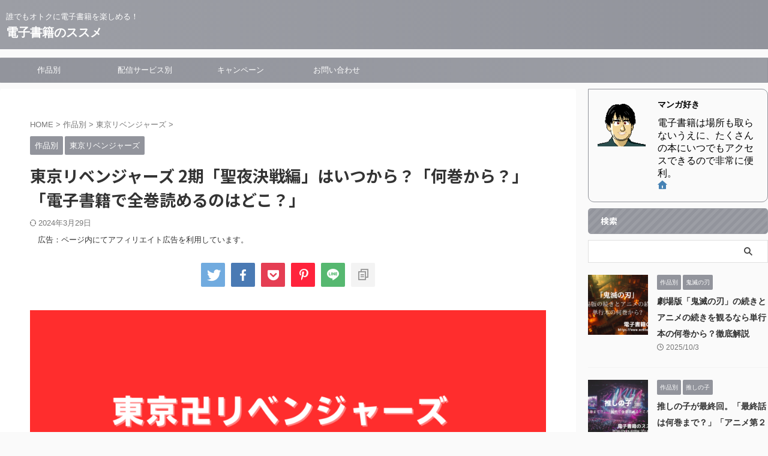

--- FILE ---
content_type: text/html; charset=UTF-8
request_url: https://weblog-life.net/books/tokyo_revengers_desc/
body_size: 24929
content:

<!DOCTYPE html>
<!--[if lt IE 7]>
<html class="ie6" lang="ja"> <![endif]-->
<!--[if IE 7]>
<html class="i7" lang="ja"> <![endif]-->
<!--[if IE 8]>
<html class="ie" lang="ja"> <![endif]-->
<!--[if gt IE 8]><!-->
<html lang="ja" class="s-navi-search-overlay ">
	<!--<![endif]-->
	<head prefix="og: http://ogp.me/ns# fb: http://ogp.me/ns/fb# article: http://ogp.me/ns/article#">
<!-- Google Tag Manager -->
<script>(function(w,d,s,l,i){w[l]=w[l]||[];w[l].push({'gtm.start':
new Date().getTime(),event:'gtm.js'});var f=d.getElementsByTagName(s)[0],
j=d.createElement(s),dl=l!='dataLayer'?'&l='+l:'';j.async=true;j.src=
'https://www.googletagmanager.com/gtm.js?id='+i+dl;f.parentNode.insertBefore(j,f);
})(window,document,'script','dataLayer','GTM-K28P8ZQ');</script>
<!-- End Google Tag Manager -->
				<meta charset="UTF-8" >
		<meta name="viewport" content="width=device-width,initial-scale=1.0,user-scalable=no,viewport-fit=cover">
		<meta name="format-detection" content="telephone=no" >
		<meta name="referrer" content="no-referrer-when-downgrade"/>

		
		<link rel="alternate" type="application/rss+xml" title="電子書籍のススメ RSS Feed" href="https://weblog-life.net/books/feed/" />
		<link rel="pingback" href="https://weblog-life.net/books/xmlrpc.php" >
		<!--[if lt IE 9]>
		<script src="https://weblog-life.net/books/wp-content/themes/affinger/js/html5shiv.js"></script>
		<![endif]-->
				<meta name='robots' content='max-image-preview:large' />
	<style>img:is([sizes="auto" i], [sizes^="auto," i]) { contain-intrinsic-size: 3000px 1500px }</style>
	<title>東京リベンジャーズ 2期「聖夜決戦編」はいつから？「何巻から？」「電子書籍で全巻読めるのはどこ？」 - 電子書籍のススメ</title>
<link rel='dns-prefetch' href='//ajax.googleapis.com' />
<script type="text/javascript">
/* <![CDATA[ */
window._wpemojiSettings = {"baseUrl":"https:\/\/s.w.org\/images\/core\/emoji\/15.0.3\/72x72\/","ext":".png","svgUrl":"https:\/\/s.w.org\/images\/core\/emoji\/15.0.3\/svg\/","svgExt":".svg","source":{"concatemoji":"https:\/\/weblog-life.net\/books\/wp-includes\/js\/wp-emoji-release.min.js?ver=6.7.2"}};
/*! This file is auto-generated */
!function(i,n){var o,s,e;function c(e){try{var t={supportTests:e,timestamp:(new Date).valueOf()};sessionStorage.setItem(o,JSON.stringify(t))}catch(e){}}function p(e,t,n){e.clearRect(0,0,e.canvas.width,e.canvas.height),e.fillText(t,0,0);var t=new Uint32Array(e.getImageData(0,0,e.canvas.width,e.canvas.height).data),r=(e.clearRect(0,0,e.canvas.width,e.canvas.height),e.fillText(n,0,0),new Uint32Array(e.getImageData(0,0,e.canvas.width,e.canvas.height).data));return t.every(function(e,t){return e===r[t]})}function u(e,t,n){switch(t){case"flag":return n(e,"\ud83c\udff3\ufe0f\u200d\u26a7\ufe0f","\ud83c\udff3\ufe0f\u200b\u26a7\ufe0f")?!1:!n(e,"\ud83c\uddfa\ud83c\uddf3","\ud83c\uddfa\u200b\ud83c\uddf3")&&!n(e,"\ud83c\udff4\udb40\udc67\udb40\udc62\udb40\udc65\udb40\udc6e\udb40\udc67\udb40\udc7f","\ud83c\udff4\u200b\udb40\udc67\u200b\udb40\udc62\u200b\udb40\udc65\u200b\udb40\udc6e\u200b\udb40\udc67\u200b\udb40\udc7f");case"emoji":return!n(e,"\ud83d\udc26\u200d\u2b1b","\ud83d\udc26\u200b\u2b1b")}return!1}function f(e,t,n){var r="undefined"!=typeof WorkerGlobalScope&&self instanceof WorkerGlobalScope?new OffscreenCanvas(300,150):i.createElement("canvas"),a=r.getContext("2d",{willReadFrequently:!0}),o=(a.textBaseline="top",a.font="600 32px Arial",{});return e.forEach(function(e){o[e]=t(a,e,n)}),o}function t(e){var t=i.createElement("script");t.src=e,t.defer=!0,i.head.appendChild(t)}"undefined"!=typeof Promise&&(o="wpEmojiSettingsSupports",s=["flag","emoji"],n.supports={everything:!0,everythingExceptFlag:!0},e=new Promise(function(e){i.addEventListener("DOMContentLoaded",e,{once:!0})}),new Promise(function(t){var n=function(){try{var e=JSON.parse(sessionStorage.getItem(o));if("object"==typeof e&&"number"==typeof e.timestamp&&(new Date).valueOf()<e.timestamp+604800&&"object"==typeof e.supportTests)return e.supportTests}catch(e){}return null}();if(!n){if("undefined"!=typeof Worker&&"undefined"!=typeof OffscreenCanvas&&"undefined"!=typeof URL&&URL.createObjectURL&&"undefined"!=typeof Blob)try{var e="postMessage("+f.toString()+"("+[JSON.stringify(s),u.toString(),p.toString()].join(",")+"));",r=new Blob([e],{type:"text/javascript"}),a=new Worker(URL.createObjectURL(r),{name:"wpTestEmojiSupports"});return void(a.onmessage=function(e){c(n=e.data),a.terminate(),t(n)})}catch(e){}c(n=f(s,u,p))}t(n)}).then(function(e){for(var t in e)n.supports[t]=e[t],n.supports.everything=n.supports.everything&&n.supports[t],"flag"!==t&&(n.supports.everythingExceptFlag=n.supports.everythingExceptFlag&&n.supports[t]);n.supports.everythingExceptFlag=n.supports.everythingExceptFlag&&!n.supports.flag,n.DOMReady=!1,n.readyCallback=function(){n.DOMReady=!0}}).then(function(){return e}).then(function(){var e;n.supports.everything||(n.readyCallback(),(e=n.source||{}).concatemoji?t(e.concatemoji):e.wpemoji&&e.twemoji&&(t(e.twemoji),t(e.wpemoji)))}))}((window,document),window._wpemojiSettings);
/* ]]> */
</script>
<style id='wp-emoji-styles-inline-css' type='text/css'>

	img.wp-smiley, img.emoji {
		display: inline !important;
		border: none !important;
		box-shadow: none !important;
		height: 1em !important;
		width: 1em !important;
		margin: 0 0.07em !important;
		vertical-align: -0.1em !important;
		background: none !important;
		padding: 0 !important;
	}
</style>
<link rel='stylesheet' id='wp-block-library-css' href='https://weblog-life.net/books/wp-includes/css/dist/block-library/style.min.css?ver=6.7.2' type='text/css' media='all' />
<style id='rinkerg-gutenberg-rinker-style-inline-css' type='text/css'>
.wp-block-create-block-block{background-color:#21759b;color:#fff;padding:2px}

</style>
<style id='classic-theme-styles-inline-css' type='text/css'>
/*! This file is auto-generated */
.wp-block-button__link{color:#fff;background-color:#32373c;border-radius:9999px;box-shadow:none;text-decoration:none;padding:calc(.667em + 2px) calc(1.333em + 2px);font-size:1.125em}.wp-block-file__button{background:#32373c;color:#fff;text-decoration:none}
</style>
<style id='global-styles-inline-css' type='text/css'>
:root{--wp--preset--aspect-ratio--square: 1;--wp--preset--aspect-ratio--4-3: 4/3;--wp--preset--aspect-ratio--3-4: 3/4;--wp--preset--aspect-ratio--3-2: 3/2;--wp--preset--aspect-ratio--2-3: 2/3;--wp--preset--aspect-ratio--16-9: 16/9;--wp--preset--aspect-ratio--9-16: 9/16;--wp--preset--color--black: #000000;--wp--preset--color--cyan-bluish-gray: #abb8c3;--wp--preset--color--white: #ffffff;--wp--preset--color--pale-pink: #f78da7;--wp--preset--color--vivid-red: #cf2e2e;--wp--preset--color--luminous-vivid-orange: #ff6900;--wp--preset--color--luminous-vivid-amber: #fcb900;--wp--preset--color--light-green-cyan: #eefaff;--wp--preset--color--vivid-green-cyan: #00d084;--wp--preset--color--pale-cyan-blue: #8ed1fc;--wp--preset--color--vivid-cyan-blue: #0693e3;--wp--preset--color--vivid-purple: #9b51e0;--wp--preset--color--soft-red: #e92f3d;--wp--preset--color--light-grayish-red: #fdf0f2;--wp--preset--color--vivid-yellow: #ffc107;--wp--preset--color--very-pale-yellow: #fffde7;--wp--preset--color--very-light-gray: #fafafa;--wp--preset--color--very-dark-gray: #313131;--wp--preset--color--original-color-a: #43a047;--wp--preset--color--original-color-b: #795548;--wp--preset--color--original-color-c: #ec407a;--wp--preset--color--original-color-d: #9e9d24;--wp--preset--gradient--vivid-cyan-blue-to-vivid-purple: linear-gradient(135deg,rgba(6,147,227,1) 0%,rgb(155,81,224) 100%);--wp--preset--gradient--light-green-cyan-to-vivid-green-cyan: linear-gradient(135deg,rgb(122,220,180) 0%,rgb(0,208,130) 100%);--wp--preset--gradient--luminous-vivid-amber-to-luminous-vivid-orange: linear-gradient(135deg,rgba(252,185,0,1) 0%,rgba(255,105,0,1) 100%);--wp--preset--gradient--luminous-vivid-orange-to-vivid-red: linear-gradient(135deg,rgba(255,105,0,1) 0%,rgb(207,46,46) 100%);--wp--preset--gradient--very-light-gray-to-cyan-bluish-gray: linear-gradient(135deg,rgb(238,238,238) 0%,rgb(169,184,195) 100%);--wp--preset--gradient--cool-to-warm-spectrum: linear-gradient(135deg,rgb(74,234,220) 0%,rgb(151,120,209) 20%,rgb(207,42,186) 40%,rgb(238,44,130) 60%,rgb(251,105,98) 80%,rgb(254,248,76) 100%);--wp--preset--gradient--blush-light-purple: linear-gradient(135deg,rgb(255,206,236) 0%,rgb(152,150,240) 100%);--wp--preset--gradient--blush-bordeaux: linear-gradient(135deg,rgb(254,205,165) 0%,rgb(254,45,45) 50%,rgb(107,0,62) 100%);--wp--preset--gradient--luminous-dusk: linear-gradient(135deg,rgb(255,203,112) 0%,rgb(199,81,192) 50%,rgb(65,88,208) 100%);--wp--preset--gradient--pale-ocean: linear-gradient(135deg,rgb(255,245,203) 0%,rgb(182,227,212) 50%,rgb(51,167,181) 100%);--wp--preset--gradient--electric-grass: linear-gradient(135deg,rgb(202,248,128) 0%,rgb(113,206,126) 100%);--wp--preset--gradient--midnight: linear-gradient(135deg,rgb(2,3,129) 0%,rgb(40,116,252) 100%);--wp--preset--font-size--small: .8em;--wp--preset--font-size--medium: 20px;--wp--preset--font-size--large: 1.5em;--wp--preset--font-size--x-large: 42px;--wp--preset--font-size--st-regular: 1em;--wp--preset--font-size--huge: 3em;--wp--preset--spacing--20: 0.44rem;--wp--preset--spacing--30: 0.67rem;--wp--preset--spacing--40: 1rem;--wp--preset--spacing--50: 1.5rem;--wp--preset--spacing--60: 2.25rem;--wp--preset--spacing--70: 3.38rem;--wp--preset--spacing--80: 5.06rem;--wp--preset--shadow--natural: 6px 6px 9px rgba(0, 0, 0, 0.2);--wp--preset--shadow--deep: 12px 12px 50px rgba(0, 0, 0, 0.4);--wp--preset--shadow--sharp: 6px 6px 0px rgba(0, 0, 0, 0.2);--wp--preset--shadow--outlined: 6px 6px 0px -3px rgba(255, 255, 255, 1), 6px 6px rgba(0, 0, 0, 1);--wp--preset--shadow--crisp: 6px 6px 0px rgba(0, 0, 0, 1);}:where(.is-layout-flex){gap: 0.5em;}:where(.is-layout-grid){gap: 0.5em;}body .is-layout-flex{display: flex;}.is-layout-flex{flex-wrap: wrap;align-items: center;}.is-layout-flex > :is(*, div){margin: 0;}body .is-layout-grid{display: grid;}.is-layout-grid > :is(*, div){margin: 0;}:where(.wp-block-columns.is-layout-flex){gap: 2em;}:where(.wp-block-columns.is-layout-grid){gap: 2em;}:where(.wp-block-post-template.is-layout-flex){gap: 1.25em;}:where(.wp-block-post-template.is-layout-grid){gap: 1.25em;}.has-black-color{color: var(--wp--preset--color--black) !important;}.has-cyan-bluish-gray-color{color: var(--wp--preset--color--cyan-bluish-gray) !important;}.has-white-color{color: var(--wp--preset--color--white) !important;}.has-pale-pink-color{color: var(--wp--preset--color--pale-pink) !important;}.has-vivid-red-color{color: var(--wp--preset--color--vivid-red) !important;}.has-luminous-vivid-orange-color{color: var(--wp--preset--color--luminous-vivid-orange) !important;}.has-luminous-vivid-amber-color{color: var(--wp--preset--color--luminous-vivid-amber) !important;}.has-light-green-cyan-color{color: var(--wp--preset--color--light-green-cyan) !important;}.has-vivid-green-cyan-color{color: var(--wp--preset--color--vivid-green-cyan) !important;}.has-pale-cyan-blue-color{color: var(--wp--preset--color--pale-cyan-blue) !important;}.has-vivid-cyan-blue-color{color: var(--wp--preset--color--vivid-cyan-blue) !important;}.has-vivid-purple-color{color: var(--wp--preset--color--vivid-purple) !important;}.has-black-background-color{background-color: var(--wp--preset--color--black) !important;}.has-cyan-bluish-gray-background-color{background-color: var(--wp--preset--color--cyan-bluish-gray) !important;}.has-white-background-color{background-color: var(--wp--preset--color--white) !important;}.has-pale-pink-background-color{background-color: var(--wp--preset--color--pale-pink) !important;}.has-vivid-red-background-color{background-color: var(--wp--preset--color--vivid-red) !important;}.has-luminous-vivid-orange-background-color{background-color: var(--wp--preset--color--luminous-vivid-orange) !important;}.has-luminous-vivid-amber-background-color{background-color: var(--wp--preset--color--luminous-vivid-amber) !important;}.has-light-green-cyan-background-color{background-color: var(--wp--preset--color--light-green-cyan) !important;}.has-vivid-green-cyan-background-color{background-color: var(--wp--preset--color--vivid-green-cyan) !important;}.has-pale-cyan-blue-background-color{background-color: var(--wp--preset--color--pale-cyan-blue) !important;}.has-vivid-cyan-blue-background-color{background-color: var(--wp--preset--color--vivid-cyan-blue) !important;}.has-vivid-purple-background-color{background-color: var(--wp--preset--color--vivid-purple) !important;}.has-black-border-color{border-color: var(--wp--preset--color--black) !important;}.has-cyan-bluish-gray-border-color{border-color: var(--wp--preset--color--cyan-bluish-gray) !important;}.has-white-border-color{border-color: var(--wp--preset--color--white) !important;}.has-pale-pink-border-color{border-color: var(--wp--preset--color--pale-pink) !important;}.has-vivid-red-border-color{border-color: var(--wp--preset--color--vivid-red) !important;}.has-luminous-vivid-orange-border-color{border-color: var(--wp--preset--color--luminous-vivid-orange) !important;}.has-luminous-vivid-amber-border-color{border-color: var(--wp--preset--color--luminous-vivid-amber) !important;}.has-light-green-cyan-border-color{border-color: var(--wp--preset--color--light-green-cyan) !important;}.has-vivid-green-cyan-border-color{border-color: var(--wp--preset--color--vivid-green-cyan) !important;}.has-pale-cyan-blue-border-color{border-color: var(--wp--preset--color--pale-cyan-blue) !important;}.has-vivid-cyan-blue-border-color{border-color: var(--wp--preset--color--vivid-cyan-blue) !important;}.has-vivid-purple-border-color{border-color: var(--wp--preset--color--vivid-purple) !important;}.has-vivid-cyan-blue-to-vivid-purple-gradient-background{background: var(--wp--preset--gradient--vivid-cyan-blue-to-vivid-purple) !important;}.has-light-green-cyan-to-vivid-green-cyan-gradient-background{background: var(--wp--preset--gradient--light-green-cyan-to-vivid-green-cyan) !important;}.has-luminous-vivid-amber-to-luminous-vivid-orange-gradient-background{background: var(--wp--preset--gradient--luminous-vivid-amber-to-luminous-vivid-orange) !important;}.has-luminous-vivid-orange-to-vivid-red-gradient-background{background: var(--wp--preset--gradient--luminous-vivid-orange-to-vivid-red) !important;}.has-very-light-gray-to-cyan-bluish-gray-gradient-background{background: var(--wp--preset--gradient--very-light-gray-to-cyan-bluish-gray) !important;}.has-cool-to-warm-spectrum-gradient-background{background: var(--wp--preset--gradient--cool-to-warm-spectrum) !important;}.has-blush-light-purple-gradient-background{background: var(--wp--preset--gradient--blush-light-purple) !important;}.has-blush-bordeaux-gradient-background{background: var(--wp--preset--gradient--blush-bordeaux) !important;}.has-luminous-dusk-gradient-background{background: var(--wp--preset--gradient--luminous-dusk) !important;}.has-pale-ocean-gradient-background{background: var(--wp--preset--gradient--pale-ocean) !important;}.has-electric-grass-gradient-background{background: var(--wp--preset--gradient--electric-grass) !important;}.has-midnight-gradient-background{background: var(--wp--preset--gradient--midnight) !important;}.has-small-font-size{font-size: var(--wp--preset--font-size--small) !important;}.has-medium-font-size{font-size: var(--wp--preset--font-size--medium) !important;}.has-large-font-size{font-size: var(--wp--preset--font-size--large) !important;}.has-x-large-font-size{font-size: var(--wp--preset--font-size--x-large) !important;}
:where(.wp-block-post-template.is-layout-flex){gap: 1.25em;}:where(.wp-block-post-template.is-layout-grid){gap: 1.25em;}
:where(.wp-block-columns.is-layout-flex){gap: 2em;}:where(.wp-block-columns.is-layout-grid){gap: 2em;}
:root :where(.wp-block-pullquote){font-size: 1.5em;line-height: 1.6;}
</style>
<link rel='stylesheet' id='contact-form-7-css' href='https://weblog-life.net/books/wp-content/plugins/contact-form-7/includes/css/styles.css?ver=6.1.2' type='text/css' media='all' />
<link rel='stylesheet' id='normalize-css' href='https://weblog-life.net/books/wp-content/themes/affinger/css/normalize.css?ver=1.5.9' type='text/css' media='all' />
<link rel='stylesheet' id='st_svg-css' href='https://weblog-life.net/books/wp-content/themes/affinger/st_svg/style.css?ver=6.7.2' type='text/css' media='all' />
<link rel='stylesheet' id='slick-css' href='https://weblog-life.net/books/wp-content/themes/affinger/vendor/slick/slick.css?ver=1.8.0' type='text/css' media='all' />
<link rel='stylesheet' id='slick-theme-css' href='https://weblog-life.net/books/wp-content/themes/affinger/vendor/slick/slick-theme.css?ver=1.8.0' type='text/css' media='all' />
<link rel='stylesheet' id='fonts-googleapis-notosansjp-css' href='//fonts.googleapis.com/css?family=Noto+Sans+JP%3A400%2C700&#038;display=swap&#038;subset=japanese&#038;ver=6.7.2' type='text/css' media='all' />
<link rel='stylesheet' id='style-css' href='https://weblog-life.net/books/wp-content/themes/affinger/style.css?ver=6.7.2' type='text/css' media='all' />
<link rel='stylesheet' id='child-style-css' href='https://weblog-life.net/books/wp-content/themes/affinger-child/style.css?ver=6.7.2' type='text/css' media='all' />
<link rel='stylesheet' id='single-css' href='https://weblog-life.net/books/wp-content/themes/affinger/st-rankcss.php' type='text/css' media='all' />
<link rel='stylesheet' id='st-themecss-css' href='https://weblog-life.net/books/wp-content/themes/affinger/st-themecss-loader.php?ver=6.7.2' type='text/css' media='all' />
<script type="text/javascript" src="//ajax.googleapis.com/ajax/libs/jquery/1.11.3/jquery.min.js?ver=1.11.3" id="jquery-js"></script>
<script type="text/javascript" src="https://weblog-life.net/books/wp-content/plugins/yyi-rinker/js/event-tracking.js?v=1.11.1" id="yyi_rinker_event_tracking_script-js"></script>
<link rel="https://api.w.org/" href="https://weblog-life.net/books/wp-json/" /><link rel="alternate" title="JSON" type="application/json" href="https://weblog-life.net/books/wp-json/wp/v2/posts/100" /><link rel='shortlink' href='https://weblog-life.net/books/?p=100' />
<link rel="alternate" title="oEmbed (JSON)" type="application/json+oembed" href="https://weblog-life.net/books/wp-json/oembed/1.0/embed?url=https%3A%2F%2Fweblog-life.net%2Fbooks%2Ftokyo_revengers_desc%2F" />
<link rel="alternate" title="oEmbed (XML)" type="text/xml+oembed" href="https://weblog-life.net/books/wp-json/oembed/1.0/embed?url=https%3A%2F%2Fweblog-life.net%2Fbooks%2Ftokyo_revengers_desc%2F&#038;format=xml" />
<style>
.yyi-rinker-img-s .yyi-rinker-image {
	width: 56px;
	min-width: 56px;
	margin:auto;
}
.yyi-rinker-img-m .yyi-rinker-image {
	width: 175px;
	min-width: 175px;
	margin:auto;
}
.yyi-rinker-img-l .yyi-rinker-image {
	width: 200px;
	min-width: 200px;
	margin:auto;
}
.yyi-rinker-img-s .yyi-rinker-image img.yyi-rinker-main-img {
	width: auto;
	max-height: 56px;
}
.yyi-rinker-img-m .yyi-rinker-image img.yyi-rinker-main-img {
	width: auto;
	max-height: 170px;
}
.yyi-rinker-img-l .yyi-rinker-image img.yyi-rinker-main-img {
	width: auto;
	max-height: 200px;
}

div.yyi-rinker-contents div.yyi-rinker-box ul.yyi-rinker-links li {
    list-style: none;
}
div.yyi-rinker-contents ul.yyi-rinker-links {
	border: none;
}
div.yyi-rinker-contents ul.yyi-rinker-links li a {
	text-decoration: none;
}
div.yyi-rinker-contents {
    margin: 2em 0;
}
div.yyi-rinker-contents div.yyi-rinker-box {
    display: flex;
    padding: 26px 26px 0;
    border: 3px solid #f5f5f5;
    box-sizing: border-box;
}
@media (min-width: 768px) {
    div.yyi-rinker-contents div.yyi-rinker-box {
        padding: 26px 26px 0;
    }
}
@media (max-width: 767px) {
    div.yyi-rinker-contents div.yyi-rinker-box {
        flex-direction: column;
        padding: 26px 14px 0;
    }
}
div.yyi-rinker-box div.yyi-rinker-image {
    display: flex;
    flex: none;
}
div.yyi-rinker-box div.yyi-rinker-image a {
    display: inline-block;
    height: fit-content;
    margin-bottom: 26px;
}
div.yyi-rinker-image img.yyi-rinker-main-img {
    display: block;
    max-width: 100%;
    height: auto;
}
div.yyi-rinker-img-s img.yyi-rinker-main-img {
    width: 56px;
}
div.yyi-rinker-img-m img.yyi-rinker-main-img {
    width: 120px;
}
div.yyi-rinker-img-l img.yyi-rinker-main-img {
    width: 200px;
}
div.yyi-rinker-box div.yyi-rinker-info {
    display: flex;
    width: 100%;
    flex-direction: column;
}
@media (min-width: 768px) {
    div.yyi-rinker-box div.yyi-rinker-info {
        padding-left: 26px;
    }
}
@media (max-width: 767px) {
    div.yyi-rinker-box div.yyi-rinker-info {
        text-align: center;
    }
}
div.yyi-rinker-info div.yyi-rinker-title a {
    color: #333;
    font-weight: 600;
    font-size: 18px;
    text-decoration: none;
}
div.yyi-rinker-info div.yyi-rinker-detail {
    display: flex;
    flex-direction: column;
    padding: 8px 0 12px;
}
div.yyi-rinker-detail div:not(:last-child) {
    padding-bottom: 8px;
}
div.yyi-rinker-detail div.credit-box {
    font-size: 12px;
}
div.yyi-rinker-detail div.credit-box a {
    text-decoration: underline;
}
div.yyi-rinker-detail div.brand,
div.yyi-rinker-detail div.price-box {
    font-size: 14px;
}
@media (max-width: 767px) {
    div.price-box span.price {
        display: block;
    }
}
div.yyi-rinker-info div.free-text {
    order: 2;
    padding-top: 8px;
    font-size: 16px;
}
div.yyi-rinker-info ul.yyi-rinker-links {
    display: flex;
    flex-wrap: wrap;
    margin: 0 0 14px;
    padding: 0;
    list-style-type: none;
}
div.yyi-rinker-info ul.yyi-rinker-links li {
    display: inherit;
    flex-direction: column;
    align-self: flex-end;
    text-align: center;
}
@media (min-width: 768px) {
    div.yyi-rinker-info ul.yyi-rinker-links li:not(:last-child){
        margin-right: 8px;
    }
    div.yyi-rinker-info ul.yyi-rinker-links li {
        margin-bottom: 12px;
    }
}
@media (max-width: 767px) {
    div.yyi-rinker-info ul.yyi-rinker-links li {
        width: 100%;
        margin-bottom: 10px;
    }
}
ul.yyi-rinker-links li.amazonkindlelink a {
    background-color: #37475a;
}
ul.yyi-rinker-links li.amazonlink a {
    background-color: #f9bf51;
}
ul.yyi-rinker-links li.rakutenlink a {
    background-color: #d53a3a;
}
ul.yyi-rinker-links li.yahoolink a {
    background-color: #76c2f3;
}
ul.yyi-rinker-links li.mercarilink a {
    background-color: #ff0211;
}
ul.yyi-rinker-links li.freelink1 a {
    background-color: #5db49f;
}
ul.yyi-rinker-links li.freelink2 a {
    background-color: #7e77c1;
}
ul.yyi-rinker-links li.freelink3 a {
    background-color: #3974be;
}
ul.yyi-rinker-links li.freelink4 a {
    background-color: #333;
}
ul.yyi-rinker-links a.yyi-rinker-link {
    display: flex;
    position: relative;
    width: 100%;
    min-height: 38px;
    overflow-x: hidden;
    flex-wrap: wrap-reverse;
    justify-content: center;
    align-items: center;
    border-radius: 2px;
    box-shadow: 0 1px 6px 0 rgba(0,0,0,0.12);
    color: #fff;
    font-weight: 600;
    font-size: 14px;
    white-space: nowrap;
    transition: 0.3s ease-out;
    box-sizing: border-box;
}
ul.yyi-rinker-links a.yyi-rinker-link:after {
    position: absolute;
    right: 12px;
    width: 6px;
    height: 6px;
    border-top: 2px solid;
    border-right: 2px solid;
    content: "";
    transform: rotate(45deg);
    box-sizing: border-box;
}
ul.yyi-rinker-links a.yyi-rinker-link:hover {
    box-shadow: 0 4px 6px 2px rgba(0,0,0,0.12);
    transform: translateY(-2px);
}
@media (min-width: 768px) {
    ul.yyi-rinker-links a.yyi-rinker-link {
        padding: 6px 24px;
    }
}
@media (max-width: 767px) {
    ul.yyi-rinker-links a.yyi-rinker-link {
        padding: 10px 24px;
    }
}</style><style>
.yyi-rinker-images {
    display: flex;
    justify-content: center;
    align-items: center;
    position: relative;

}
div.yyi-rinker-image img.yyi-rinker-main-img.hidden {
    display: none;
}

.yyi-rinker-images-arrow {
    cursor: pointer;
    position: absolute;
    top: 50%;
    display: block;
    margin-top: -11px;
    opacity: 0.6;
    width: 22px;
}

.yyi-rinker-images-arrow-left{
    left: -10px;
}
.yyi-rinker-images-arrow-right{
    right: -10px;
}

.yyi-rinker-images-arrow-left.hidden {
    display: none;
}

.yyi-rinker-images-arrow-right.hidden {
    display: none;
}
div.yyi-rinker-contents.yyi-rinker-design-tate  div.yyi-rinker-box{
    flex-direction: column;
}

div.yyi-rinker-contents.yyi-rinker-design-slim div.yyi-rinker-box .yyi-rinker-links {
    flex-direction: column;
}

div.yyi-rinker-contents.yyi-rinker-design-slim div.yyi-rinker-info {
    width: 100%;
}

div.yyi-rinker-contents.yyi-rinker-design-slim .yyi-rinker-title {
    text-align: center;
}

div.yyi-rinker-contents.yyi-rinker-design-slim .yyi-rinker-links {
    text-align: center;
}
div.yyi-rinker-contents.yyi-rinker-design-slim .yyi-rinker-image {
    margin: auto;
}

div.yyi-rinker-contents.yyi-rinker-design-slim div.yyi-rinker-info ul.yyi-rinker-links li {
	align-self: stretch;
}
div.yyi-rinker-contents.yyi-rinker-design-slim div.yyi-rinker-box div.yyi-rinker-info {
	padding: 0;
}
div.yyi-rinker-contents.yyi-rinker-design-slim div.yyi-rinker-box {
	flex-direction: column;
	padding: 14px 5px 0;
}

.yyi-rinker-design-slim div.yyi-rinker-box div.yyi-rinker-info {
	text-align: center;
}

.yyi-rinker-design-slim div.price-box span.price {
	display: block;
}

div.yyi-rinker-contents.yyi-rinker-design-slim div.yyi-rinker-info div.yyi-rinker-title a{
	font-size:16px;
}

div.yyi-rinker-contents.yyi-rinker-design-slim ul.yyi-rinker-links li.amazonkindlelink:before,  div.yyi-rinker-contents.yyi-rinker-design-slim ul.yyi-rinker-links li.amazonlink:before,  div.yyi-rinker-contents.yyi-rinker-design-slim ul.yyi-rinker-links li.rakutenlink:before, div.yyi-rinker-contents.yyi-rinker-design-slim ul.yyi-rinker-links li.yahoolink:before, div.yyi-rinker-contents.yyi-rinker-design-slim ul.yyi-rinker-links li.mercarilink:before {
	font-size:12px;
}

div.yyi-rinker-contents.yyi-rinker-design-slim ul.yyi-rinker-links li a {
	font-size: 13px;
}
.entry-content ul.yyi-rinker-links li {
	padding: 0;
}

div.yyi-rinker-contents .yyi-rinker-attention.attention_desing_right_ribbon {
    width: 89px;
    height: 91px;
    position: absolute;
    top: -1px;
    right: -1px;
    left: auto;
    overflow: hidden;
}

div.yyi-rinker-contents .yyi-rinker-attention.attention_desing_right_ribbon span {
    display: inline-block;
    width: 146px;
    position: absolute;
    padding: 4px 0;
    left: -13px;
    top: 12px;
    text-align: center;
    font-size: 12px;
    line-height: 24px;
    -webkit-transform: rotate(45deg);
    transform: rotate(45deg);
    box-shadow: 0 1px 3px rgba(0, 0, 0, 0.2);
}

div.yyi-rinker-contents .yyi-rinker-attention.attention_desing_right_ribbon {
    background: none;
}
.yyi-rinker-attention.attention_desing_right_ribbon .yyi-rinker-attention-after,
.yyi-rinker-attention.attention_desing_right_ribbon .yyi-rinker-attention-before{
display:none;
}
div.yyi-rinker-use-right_ribbon div.yyi-rinker-title {
    margin-right: 2rem;
}

ul.yyi-rinker-links li.mercarilink a {
    background-color: #ff0211;
}
.yyi-rinker-design-slim div.yyi-rinker-info ul.yyi-rinker-links li {
	width: 100%;
	margin-bottom: 10px;
}
 .yyi-rinker-design-slim ul.yyi-rinker-links a.yyi-rinker-link {
	padding: 10px 24px;
}

/** ver1.9.2 以降追加 **/
.yyi-rinker-contents .yyi-rinker-info {
    padding-left: 10px;
}
.yyi-rinker-img-s .yyi-rinker-image .yyi-rinker-images img{
    max-height: 75px;
}
.yyi-rinker-img-m .yyi-rinker-image .yyi-rinker-images img{
    max-height: 175px;
}
.yyi-rinker-img-l .yyi-rinker-image .yyi-rinker-images img{
    max-height: 200px;
}
div.yyi-rinker-contents div.yyi-rinker-image {
    flex-direction: column;
    align-items: center;
}
div.yyi-rinker-contents ul.yyi-rinker-thumbnails {
    display: flex;
    flex-direction: row;
    flex-wrap : wrap;
    list-style: none;
    border:none;
    padding: 0;
    margin: 5px 0;
}
div.yyi-rinker-contents ul.yyi-rinker-thumbnails li{
    cursor: pointer;
    height: 32px;
    text-align: center;
    vertical-align: middle;
    width: 32px;
    border:none;
    padding: 0;
    margin: 0;
    box-sizing: content-box;
}
div.yyi-rinker-contents ul.yyi-rinker-thumbnails li img {
    vertical-align: middle;
}

div.yyi-rinker-contents ul.yyi-rinker-thumbnails li {
    border: 1px solid #fff;
}
div.yyi-rinker-contents ul.yyi-rinker-thumbnails li.thumb-active {
    border: 1px solid #eee;
}

/* ここから　mini */
div.yyi-rinker-contents.yyi-rinker-design-mini {
    border: none;
    box-shadow: none;
    background-color: transparent;
}

/* ボタン非表示 */
.yyi-rinker-design-mini div.yyi-rinker-info ul.yyi-rinker-links,
.yyi-rinker-design-mini div.yyi-rinker-info .brand,
.yyi-rinker-design-mini div.yyi-rinker-info .price-box {
    display: none;
}

div.yyi-rinker-contents.yyi-rinker-design-mini .credit-box{
    text-align: right;
}

div.yyi-rinker-contents.yyi-rinker-design-mini div.yyi-rinker-info {
    width:100%;
}
.yyi-rinker-design-mini div.yyi-rinker-info div.yyi-rinker-title {
    line-height: 1.2;
    min-height: 2.4em;
    margin-bottom: 0;
}
.yyi-rinker-design-mini div.yyi-rinker-info div.yyi-rinker-title a {
    font-size: 12px;
    text-decoration: none;
    text-decoration: underline;
}
div.yyi-rinker-contents.yyi-rinker-design-mini {
    position: relative;
    max-width: 100%;
    border: none;
    border-radius: 12px;
    box-shadow: 0 1px 6px rgb(0 0 0 / 12%);
    background-color: #fff;
}

div.yyi-rinker-contents.yyi-rinker-design-mini div.yyi-rinker-box {
    border: none;
}

.yyi-rinker-design-mini div.yyi-rinker-image {
    width: 60px;
    min-width: 60px;

}
div.yyi-rinker-design-mini div.yyi-rinker-image img.yyi-rinker-main-img{
    max-height: 3.6em;
}
.yyi-rinker-design-mini div.yyi-rinker-detail div.credit-box {
    font-size: 10px;
}
.yyi-rinker-design-mini div.yyi-rinker-detail div.brand,
.yyi-rinker-design-mini div.yyi-rinker-detail div.price-box {
    font-size: 10px;
}
.yyi-rinker-design-mini div.yyi-rinker-info div.yyi-rinker-detail {
    padding: 0;
}
.yyi-rinker-design-mini div.yyi-rinker-detail div:not(:last-child) {
    padding-bottom: 0;
}
.yyi-rinker-design-mini div.yyi-rinker-box div.yyi-rinker-image a {
    margin-bottom: 16px;
}
@media (min-width: 768px){
    div.yyi-rinker-contents.yyi-rinker-design-mini div.yyi-rinker-box {
        padding: 12px;
    }
    .yyi-rinker-design-mini div.yyi-rinker-box div.yyi-rinker-info {
        justify-content: center;
        padding-left: 24px;
    }
}
@media (max-width: 767px){
    div.yyi-rinker-contents.yyi-rinker-design-mini {
        max-width:100%;
    }
    div.yyi-rinker-contents.yyi-rinker-design-mini div.yyi-rinker-box {
        flex-direction: row;
        padding: 12px;
    }
    .yyi-rinker-design-mini div.yyi-rinker-box div.yyi-rinker-info {
        justify-content: center;
        margin-bottom: 16px;
        padding-left: 16px;
        text-align: left;
    }
}
/* 1.9.5以降 */
div.yyi-rinker-contents {
    position: relative;
    overflow: visible;
}
div.yyi-rinker-contents .yyi-rinker-attention {
    display: inline;
    line-height: 30px;
    position: absolute;
    top: -10px;
    left: -9px;
    min-width: 60px;
    padding: 0;
    height: 30px;
    text-align: center;
    font-weight: 600;
    color: #ffffff;
    background: #fea724;
    z-index: 10;
}

div.yyi-rinker-contents .yyi-rinker-attention span{
    padding: 0 15px;
}

.yyi-rinker-attention-before, .yyi-rinker-attention-after {
	display: inline;
    position: absolute;
    content: '';
}

.yyi-rinker-attention-before {
    bottom: -8px;
    left: 0.1px;
    width: 0;
    height: 0;
    border-top: 9px solid;
    border-top-color: inherit;
    border-left: 9px solid transparent;
    z-index: 1;
}

.yyi-rinker-attention-after {
    top: 0;
    right: -14.5px;
    width: 0;
    height: 0;
    border-top: 15px solid transparent;
    border-bottom: 15px solid transparent;
    border-left: 15px solid;
    border-left-color: inherit;
}

div.yyi-rinker-contents .yyi-rinker-attention.attention_desing_circle{
    display: flex;
    position: absolute;
 	top: -20px;
    left: -20px;
    width: 60px;
    height: 60px;
    min-width: auto;
    min-height: auto;
    justify-content: center;
    align-items: center;
    border-radius: 50%;
    color: #fff;
    background: #fea724;
    font-weight: 600;
    font-size: 17px;
}

div.yyi-rinker-contents.yyi-rinker-design-mini .yyi-rinker-attention.attention_desing_circle{
    top: -18px;
    left: -18px;
    width: 36px;
    height: 36px;
    font-size: 12px;
}


div.yyi-rinker-contents .yyi-rinker-attention.attention_desing_circle{
}

div.yyi-rinker-contents .yyi-rinker-attention.attention_desing_circle span {
	padding: 0;
}

div.yyi-rinker-contents .yyi-rinker-attention.attention_desing_circle .yyi-rinker-attention-after,
div.yyi-rinker-contents .yyi-rinker-attention.attention_desing_circle .yyi-rinker-attention-before{
	display: none;
}

</style><meta name="robots" content="index, follow" />
<meta name="description" content="東京リベンジャーズ アニメ2期「聖夜決戦編」はいつからか？原作だと何巻から？などを解説。">
<meta name="thumbnail" content="https://weblog-life.net/books/wp-content/uploads/2022/04/revengers.png">
<link rel="canonical" href="https://weblog-life.net/books/tokyo_revengers_desc/" />
<link rel="icon" href="https://weblog-life.net/books/wp-content/uploads/2022/03/cropped-読書のアイコン-32x32.png" sizes="32x32" />
<link rel="icon" href="https://weblog-life.net/books/wp-content/uploads/2022/03/cropped-読書のアイコン-192x192.png" sizes="192x192" />
<link rel="apple-touch-icon" href="https://weblog-life.net/books/wp-content/uploads/2022/03/cropped-読書のアイコン-180x180.png" />
<meta name="msapplication-TileImage" content="https://weblog-life.net/books/wp-content/uploads/2022/03/cropped-読書のアイコン-270x270.png" />
		
<!-- OGP -->

<meta property="og:type" content="article">
<meta property="og:title" content="東京リベンジャーズ 2期「聖夜決戦編」はいつから？「何巻から？」「電子書籍で全巻読めるのはどこ？」">
<meta property="og:url" content="https://weblog-life.net/books/tokyo_revengers_desc/">
<meta property="og:description" content="2021年に大人気となったアニメ「東京リベンジャーズ」のアニメ第2期が2021年12月から製作が開始されました。 聖夜＝クリスマスということで秋（10月）スタートでラストをクリスマスにぶつけるのかと思">
<meta property="og:site_name" content="電子書籍のススメ">
<meta property="og:image" content="https://weblog-life.net/books/wp-content/uploads/2022/04/revengers.png">


	<meta property="article:published_time" content="2022-04-11T09:00:00+09:00" />
		<meta property="article:author" content="マンガ好き" />

<!-- /OGP -->
		


<script>
	(function (window, document, $, undefined) {
		'use strict';

		var SlideBox = (function () {
			/**
			 * @param $element
			 *
			 * @constructor
			 */
			function SlideBox($element) {
				this._$element = $element;
			}

			SlideBox.prototype.$content = function () {
				return this._$element.find('[data-st-slidebox-content]');
			};

			SlideBox.prototype.$toggle = function () {
				return this._$element.find('[data-st-slidebox-toggle]');
			};

			SlideBox.prototype.$icon = function () {
				return this._$element.find('[data-st-slidebox-icon]');
			};

			SlideBox.prototype.$text = function () {
				return this._$element.find('[data-st-slidebox-text]');
			};

			SlideBox.prototype.is_expanded = function () {
				return !!(this._$element.filter('[data-st-slidebox-expanded="true"]').length);
			};

			SlideBox.prototype.expand = function () {
				var self = this;

				this.$content().slideDown()
					.promise()
					.then(function () {
						var $icon = self.$icon();
						var $text = self.$text();

						$icon.removeClass($icon.attr('data-st-slidebox-icon-collapsed'))
							.addClass($icon.attr('data-st-slidebox-icon-expanded'))

						$text.text($text.attr('data-st-slidebox-text-expanded'))

						self._$element.removeClass('is-collapsed')
							.addClass('is-expanded');

						self._$element.attr('data-st-slidebox-expanded', 'true');
					});
			};

			SlideBox.prototype.collapse = function () {
				var self = this;

				this.$content().slideUp()
					.promise()
					.then(function () {
						var $icon = self.$icon();
						var $text = self.$text();

						$icon.removeClass($icon.attr('data-st-slidebox-icon-expanded'))
							.addClass($icon.attr('data-st-slidebox-icon-collapsed'))

						$text.text($text.attr('data-st-slidebox-text-collapsed'))

						self._$element.removeClass('is-expanded')
							.addClass('is-collapsed');

						self._$element.attr('data-st-slidebox-expanded', 'false');
					});
			};

			SlideBox.prototype.toggle = function () {
				if (this.is_expanded()) {
					this.collapse();
				} else {
					this.expand();
				}
			};

			SlideBox.prototype.add_event_listeners = function () {
				var self = this;

				this.$toggle().on('click', function (event) {
					self.toggle();
				});
			};

			SlideBox.prototype.initialize = function () {
				this.add_event_listeners();
			};

			return SlideBox;
		}());

		function on_ready() {
			var slideBoxes = [];

			$('[data-st-slidebox]').each(function () {
				var $element = $(this);
				var slideBox = new SlideBox($element);

				slideBoxes.push(slideBox);

				slideBox.initialize();
			});

			return slideBoxes;
		}

		$(on_ready);
	}(window, window.document, jQuery));
</script>

	<script>
		jQuery(function(){
		jQuery('.post h2:not([class^="is-style-st-heading-custom-"]):not([class*=" is-style-st-heading-custom-"]):not(.st-css-no2) , .h2modoki').wrapInner('<span class="st-dash-design"></span>');
		})
	</script>

<script>
	jQuery(function(){
		jQuery("#toc_container:not(:has(ul ul))").addClass("only-toc");
		jQuery(".st-ac-box ul:has(.cat-item)").each(function(){
			jQuery(this).addClass("st-ac-cat");
		});
	});
</script>

<script>
	jQuery(function(){
						jQuery('.st-star').parent('.rankh4').css('padding-bottom','5px'); // スターがある場合のランキング見出し調整
	});
</script>





<script>
	$(function() {
		$( '[class^="is-style-st-paragraph-"],[class*=" is-style-st-paragraph-"]' ).wrapInner( '<span class="st-noflex"></span>' );
	});
</script>


			</head>
	<body class="post-template-default single single-post postid-100 single-format-standard not-front-page" ><!-- Google Tag Manager (noscript) -->
<noscript><iframe src="https://www.googletagmanager.com/ns.html?id=GTM-K28P8ZQ"
height="0" width="0" style="display:none;visibility:hidden"></iframe></noscript>
<!-- End Google Tag Manager (noscript) -->
				<div id="st-ami">
				<div id="wrapper" class="">
				<div id="wrapper-in">
					<header id="">
						<div id="headbox-bg">
							<div id="headbox">

								<nav id="s-navi" class="pcnone" data-st-nav data-st-nav-type="normal">
		<dl class="acordion is-active" data-st-nav-primary>
			<dt class="trigger">
				<p class="acordion_button"><span class="op op-menu"><i class="st-fa st-svg-menu"></i></span></p>

				
									<div id="st-mobile-logo"></div>
				
				<!-- 追加メニュー -->
				
				<!-- 追加メニュー2 -->
				
			</dt>

			<dd class="acordion_tree">
				<div class="acordion_tree_content">

					

												<div class="menu-%e3%83%98%e3%83%83%e3%83%80%e3%83%bc-container"><ul id="menu-%e3%83%98%e3%83%83%e3%83%80%e3%83%bc" class="menu"><li id="menu-item-95" class="menu-item menu-item-type-taxonomy menu-item-object-category current-post-ancestor current-menu-parent current-post-parent menu-item-95"><a href="https://weblog-life.net/books/category/work/"><span class="menu-item-label">作品別</span></a></li>
<li id="menu-item-96" class="menu-item menu-item-type-taxonomy menu-item-object-category menu-item-96"><a href="https://weblog-life.net/books/category/service/"><span class="menu-item-label">配信サービス別</span></a></li>
<li id="menu-item-94" class="menu-item menu-item-type-taxonomy menu-item-object-category menu-item-94"><a href="https://weblog-life.net/books/category/campaign/"><span class="menu-item-label">キャンペーン</span></a></li>
<li id="menu-item-298" class="menu-item menu-item-type-post_type menu-item-object-page menu-item-298"><a href="https://weblog-life.net/books/inquiry/"><span class="menu-item-label">お問い合わせ</span></a></li>
</ul></div>						<div class="clear"></div>

					
				</div>
			</dd>

					</dl>

					</nav>

								<div id="header-l">
									
									<div id="st-text-logo">
										
    
		
			<!-- キャプション -->
			
				          		 	 <p class="descr sitenametop">
           		     	誰でもオトクに電子書籍を楽しめる！           			 </p>
				
			
			<!-- ロゴ又はブログ名 -->
			          		  <p class="sitename"><a href="https://weblog-life.net/books/">
              		                  		    電子書籍のススメ               		           		  </a></p>
        				<!-- ロゴ又はブログ名ここまで -->

		
	
									</div>
								</div><!-- /#header-l -->

								<div id="header-r" class="smanone">
									
								</div><!-- /#header-r -->
							</div><!-- /#headbox-bg -->
						</div><!-- /#headbox clearfix -->

						
													<div id="st-header-top-widgets-box">
								<div class="st-content-width">
									
		<div id="st_custom_html_widget-3" class="widget_text top-content widget_st_custom_html_widget">
		
		<div class="textwidget custom-html-widget">
			<div class="st-marquee">
<!--<p><i class="fa fa-hand-o-right"></i>
<a href="https://amzn.to/38rhH9a" target="_blank">Kindle本 セール&キャンペーン</a>
	</p>-->
<!--<p><i class="fa fa-hand-o-right"></i>
<a href="https://amzn.to/39UMICZ" target="_blank">今だけ3ヶ月読み放題 99円！（7/13まで）</a>
	</p>-->
	<!--<p><i class="fa fa-hand-o-right"></i>
<a href="//ck.jp.ap.valuecommerce.com/servlet/referral?sid=2252636&pid=887753792&vc_url=https%3A%2F%2Fbookwalker.jp%2Fselect%2F1756%2F" rel="nofollow"><img src="//ad.jp.ap.valuecommerce.com/servlet/gifbanner?sid=2252636&pid=887753792" height="1" width="0" border="0">ニコニコカドカワ祭り2022 KADOKAWA作品50%OFF（10/4 9:59まで）</a>
	</p>-->
	
</div>		</div>

		</div>
										</div>
							</div>
						
						
						
											

<div id="gazou-wide">
			<div id="st-menubox">
			<div id="st-menuwide">
				<nav class="smanone clearfix"><ul id="menu-%e3%83%98%e3%83%83%e3%83%80%e3%83%bc-1" class="menu"><li class="menu-item menu-item-type-taxonomy menu-item-object-category current-post-ancestor current-menu-parent current-post-parent menu-item-95"><a href="https://weblog-life.net/books/category/work/">作品別</a></li>
<li class="menu-item menu-item-type-taxonomy menu-item-object-category menu-item-96"><a href="https://weblog-life.net/books/category/service/">配信サービス別</a></li>
<li class="menu-item menu-item-type-taxonomy menu-item-object-category menu-item-94"><a href="https://weblog-life.net/books/category/campaign/">キャンペーン</a></li>
<li class="menu-item menu-item-type-post_type menu-item-object-page menu-item-298"><a href="https://weblog-life.net/books/inquiry/">お問い合わせ</a></li>
</ul></nav>			</div>
		</div>
						<div id="st-headerbox">
				<div id="st-header">
				</div>
			</div>
			</div>
					
					
					</header>

					

					<div id="content-w">

					
					
					
	
			<div id="st-header-post-under-box" class="st-header-post-no-data "
		     style="">
			<div class="st-dark-cover">
							</div>
		</div>
	
<div id="content" class="clearfix">
	<div id="contentInner">
		<main>
			<article>
									<div id="post-100" class="st-post post-100 post type-post status-publish format-standard has-post-thumbnail hentry category-work category-18">
				
					
																
																		
							
				
					<div id="st_custom_html_ad_widget-2" class="widget_text st-widgets-box post-widgets-top widget_st_custom_html_ad_widget">
					
					<div class="textwidget custom-html-widget">
						<!--<a href="//ck.jp.ap.valuecommerce.com/servlet/referral?sid=2252636&pid=887753792&vc_url=https%3A%2F%2Fbookwalker.jp%2Fselect%2F2280%2F%3Fadpcnt%3D7qM_FLw" rel="nofollow"><img src="//ad.jp.ap.valuecommerce.com/servlet/gifbanner?sid=2252636&pid=887753792" height="1" width="0" border="0">全作品40%ポイント還元「アニメ化作品・全巻セットも対象」（6/19 9:59まで）</a>-->					</div>

					</div>
				
			
														
					<!--ぱんくず -->
											<div
							id="breadcrumb">
							<ol itemscope itemtype="http://schema.org/BreadcrumbList">
								<li itemprop="itemListElement" itemscope itemtype="http://schema.org/ListItem">
									<a href="https://weblog-life.net/books" itemprop="item">
										<span itemprop="name">HOME</span>
									</a>
									&gt;
									<meta itemprop="position" content="1"/>
								</li>

								
																	<li itemprop="itemListElement" itemscope itemtype="http://schema.org/ListItem">
										<a href="https://weblog-life.net/books/category/work/" itemprop="item">
											<span
												itemprop="name">作品別</span>
										</a>
										&gt;
										<meta itemprop="position" content="2"/>
									</li>
																										<li itemprop="itemListElement" itemscope itemtype="http://schema.org/ListItem">
										<a href="https://weblog-life.net/books/category/work/%e6%9d%b1%e4%ba%ac%e3%83%aa%e3%83%99%e3%83%b3%e3%82%b8%e3%83%a3%e3%83%bc%e3%82%ba/" itemprop="item">
											<span
												itemprop="name">東京リベンジャーズ</span>
										</a>
										&gt;
										<meta itemprop="position" content="3"/>
									</li>
																								</ol>

													</div>
										<!--/ ぱんくず -->

					<!--ループ開始 -->
										
																									<p class="st-catgroup">
								<a href="https://weblog-life.net/books/category/work/" title="View all posts in 作品別" rel="category tag"><span class="catname st-catid10">作品別</span></a> <a href="https://weblog-life.net/books/category/work/%e6%9d%b1%e4%ba%ac%e3%83%aa%e3%83%99%e3%83%b3%e3%82%b8%e3%83%a3%e3%83%bc%e3%82%ba/" title="View all posts in 東京リベンジャーズ" rel="category tag"><span class="catname st-catid18">東京リベンジャーズ</span></a>							</p>
						
						<h1 class="entry-title">東京リベンジャーズ 2期「聖夜決戦編」はいつから？「何巻から？」「電子書籍で全巻読めるのはどこ？」</h1>

						
	<div class="blogbox ">
		<p><span class="kdate">
													<i class="st-fa st-svg-refresh"></i><time class="updated" datetime="2024-03-29T15:29:14+0900">2024年3月29日</time>
						</span></p>
	</div>
					
																		<div id="custom_html-2" class="widget_text st-widgets-box post-widgets-middle widget_custom_html"><div class="textwidget custom-html-widget"><div class="ad_cation">
	広告：ページ内にてアフィリエイト広告を利用しています。
</div></div></div>											
											<div class="st-sns-top">						
							
	
	<div class="sns st-sns-singular">
	<ul class="clearfix">
					<!--ツイートボタン-->
			<li class="twitter">
			<a rel="nofollow" onclick="window.open('//twitter.com/intent/tweet?url=https%3A%2F%2Fweblog-life.net%2Fbooks%2Ftokyo_revengers_desc%2F&text=%E6%9D%B1%E4%BA%AC%E3%83%AA%E3%83%99%E3%83%B3%E3%82%B8%E3%83%A3%E3%83%BC%E3%82%BA%202%E6%9C%9F%E3%80%8C%E8%81%96%E5%A4%9C%E6%B1%BA%E6%88%A6%E7%B7%A8%E3%80%8D%E3%81%AF%E3%81%84%E3%81%A4%E3%81%8B%E3%82%89%EF%BC%9F%E3%80%8C%E4%BD%95%E5%B7%BB%E3%81%8B%E3%82%89%EF%BC%9F%E3%80%8D%E3%80%8C%E9%9B%BB%E5%AD%90%E6%9B%B8%E7%B1%8D%E3%81%A7%E5%85%A8%E5%B7%BB%E8%AA%AD%E3%82%81%E3%82%8B%E3%81%AE%E3%81%AF%E3%81%A9%E3%81%93%EF%BC%9F%E3%80%8D&tw_p=tweetbutton', '', 'width=500,height=450'); return false;"><i class="st-fa st-svg-twitter"></i><span class="snstext " >Twitter</span></a>
			</li>
		
					<!--シェアボタン-->
			<li class="facebook">
			<a href="//www.facebook.com/sharer.php?src=bm&u=https%3A%2F%2Fweblog-life.net%2Fbooks%2Ftokyo_revengers_desc%2F&t=%E6%9D%B1%E4%BA%AC%E3%83%AA%E3%83%99%E3%83%B3%E3%82%B8%E3%83%A3%E3%83%BC%E3%82%BA%202%E6%9C%9F%E3%80%8C%E8%81%96%E5%A4%9C%E6%B1%BA%E6%88%A6%E7%B7%A8%E3%80%8D%E3%81%AF%E3%81%84%E3%81%A4%E3%81%8B%E3%82%89%EF%BC%9F%E3%80%8C%E4%BD%95%E5%B7%BB%E3%81%8B%E3%82%89%EF%BC%9F%E3%80%8D%E3%80%8C%E9%9B%BB%E5%AD%90%E6%9B%B8%E7%B1%8D%E3%81%A7%E5%85%A8%E5%B7%BB%E8%AA%AD%E3%82%81%E3%82%8B%E3%81%AE%E3%81%AF%E3%81%A9%E3%81%93%EF%BC%9F%E3%80%8D" target="_blank" rel="nofollow noopener"><i class="st-fa st-svg-facebook"></i><span class="snstext " >Share</span>
			</a>
			</li>
		
					<!--ポケットボタン-->
			<li class="pocket">
			<a rel="nofollow" onclick="window.open('//getpocket.com/edit?url=https%3A%2F%2Fweblog-life.net%2Fbooks%2Ftokyo_revengers_desc%2F&title=%E6%9D%B1%E4%BA%AC%E3%83%AA%E3%83%99%E3%83%B3%E3%82%B8%E3%83%A3%E3%83%BC%E3%82%BA%202%E6%9C%9F%E3%80%8C%E8%81%96%E5%A4%9C%E6%B1%BA%E6%88%A6%E7%B7%A8%E3%80%8D%E3%81%AF%E3%81%84%E3%81%A4%E3%81%8B%E3%82%89%EF%BC%9F%E3%80%8C%E4%BD%95%E5%B7%BB%E3%81%8B%E3%82%89%EF%BC%9F%E3%80%8D%E3%80%8C%E9%9B%BB%E5%AD%90%E6%9B%B8%E7%B1%8D%E3%81%A7%E5%85%A8%E5%B7%BB%E8%AA%AD%E3%82%81%E3%82%8B%E3%81%AE%E3%81%AF%E3%81%A9%E3%81%93%EF%BC%9F%E3%80%8D', '', 'width=500,height=350'); return false;"><i class="st-fa st-svg-get-pocket"></i><span class="snstext " >Pocket</span></a></li>
		
		
					<!--Pinterestボタン-->
			<li class="sns-pinterest">
				<a data-pin-do="buttonPin" data-pin-custom="true" data-pin-tall="true" data-pin-round="true" href="https://www.pinterest.com/pin/create/button/?url=https%3A%2F%2Fweblog-life.net%2Fbooks%2Ftokyo_revengers_desc%2F&media=https://weblog-life.net/books/wp-content/uploads/2022/04/revengers.png&description=2021年に大人気となったアニメ「東京リベンジャーズ」のアニメ第2期が2021年12月から製作が開始されました。 聖夜＝クリスマスということで秋（10月）スタートでラストをクリスマスにぶつけるのかと思" rel="nofollow"><i class="st-fa st-svg-pinterest-p" aria-hidden="true"></i><span class="snstext" >Pinterest</span></a>
			</li>
		
					<!--LINEボタン-->
			<li class="line">
			<a href="//line.me/R/msg/text/?%E6%9D%B1%E4%BA%AC%E3%83%AA%E3%83%99%E3%83%B3%E3%82%B8%E3%83%A3%E3%83%BC%E3%82%BA%202%E6%9C%9F%E3%80%8C%E8%81%96%E5%A4%9C%E6%B1%BA%E6%88%A6%E7%B7%A8%E3%80%8D%E3%81%AF%E3%81%84%E3%81%A4%E3%81%8B%E3%82%89%EF%BC%9F%E3%80%8C%E4%BD%95%E5%B7%BB%E3%81%8B%E3%82%89%EF%BC%9F%E3%80%8D%E3%80%8C%E9%9B%BB%E5%AD%90%E6%9B%B8%E7%B1%8D%E3%81%A7%E5%85%A8%E5%B7%BB%E8%AA%AD%E3%82%81%E3%82%8B%E3%81%AE%E3%81%AF%E3%81%A9%E3%81%93%EF%BC%9F%E3%80%8D%0Ahttps%3A%2F%2Fweblog-life.net%2Fbooks%2Ftokyo_revengers_desc%2F" target="_blank" rel="nofollow noopener"><i class="st-fa st-svg-line" aria-hidden="true"></i><span class="snstext" >LINE</span></a>
			</li>
		
		
					<!--URLコピーボタン-->
			<li class="share-copy">
			<a href="#" rel="nofollow" data-st-copy-text="東京リベンジャーズ 2期「聖夜決戦編」はいつから？「何巻から？」「電子書籍で全巻読めるのはどこ？」 / https://weblog-life.net/books/tokyo_revengers_desc/"><i class="st-fa st-svg-clipboard"></i><span class="snstext" >URLコピー</span></a>
			</li>
		
	</ul>

	</div>

							</div>
					
					<div class="mainbox">
						<div id="nocopy" ><!-- コピー禁止エリアここから -->
							
							
							
							<div class="entry-content">
								
<figure class="wp-block-image size-large"><img fetchpriority="high" decoding="async" width="1024" height="576" src="https://weblog-life.net/books/wp-content/uploads/2022/04/revengers-1024x576.png" alt="東京リベンジャーズ アニメは何巻？" class="wp-image-290" srcset="https://weblog-life.net/books/wp-content/uploads/2022/04/revengers-1024x576.png 1024w, https://weblog-life.net/books/wp-content/uploads/2022/04/revengers-300x169.png 300w, https://weblog-life.net/books/wp-content/uploads/2022/04/revengers-768x432.png 768w, https://weblog-life.net/books/wp-content/uploads/2022/04/revengers-1536x864.png 1536w, https://weblog-life.net/books/wp-content/uploads/2022/04/revengers-2048x1152.png 2048w" sizes="(max-width: 1024px) 100vw, 1024px" /></figure>



<p>2021年に大人気となったアニメ「東京リベンジャーズ」のアニメ第2期が2021年12月から製作が開始されました。<br><br>聖夜＝クリスマスということで<strong><span class="st-mymarker-s-b">秋（10月）スタート</span>で<span class="st-mymarker-s-b">ラストをクリスマスにぶつける</span></strong>のかと思っていましたが、<strong>「聖夜決戦編」は2023年1月</strong>から放送開始決定しました。</p>



<div
		class="youtube-container"><iframe width="560" height="315" src="https://www.youtube.com/embed/v7VsnEczFMc" title="YouTube video player" frameborder="0" allow="accelerometer; autoplay; clipboard-write; encrypted-media; gyroscope; picture-in-picture" allowfullscreen=""></iframe></div>



<span id="more-100"></span>



<p>本記事では「東京卍リベンジャーズ」のアニメが何巻の内容だったのか？電子書籍で読めるサイトなどをまとめています。</p>



<p></p>



<div class="st-kaiwa-box kaiwaicon1 clearfix"><div class="st-kaiwa-face"><img decoding="async" src="https://weblog-life.net/books/wp-content/uploads/2022/03/1648689643.38882_724.png" width="60px"><div class="st-kaiwa-face-name">マンガ好き</div></div><div class="st-kaiwa-area"><div class="st-kaiwa-hukidashi"><div class="wp-block-st-blocks-st-kaiwa">
<p>以下にあてはまるという方は是非チェックをしてみてね</p>
</div></div></div></div>



<div class="st-blackboard">
<p class="st-blackboard-title-box"><span class="st-blackboard-title">こんな方におすすめ</span></p>
<ul class="st-blackboard-list st-no-ck-off">
<li東京リベンジャーズの原作は未読という方< li="">
<li>電子書籍で最初から楽しんでみたいという方</li>
<li>東京リベンジャーズのアニメ第2期の内容を予習したいという方</li>
</li東京リベンジャーズの原作は未読という方<></ul>
</div>



<script async src="https://pagead2.googlesyndication.com/pagead/js/adsbygoogle.js?client=ca-pub-9508484509414170"
     crossorigin="anonymous"></script>
<!-- books目次上 -->
<ins class="adsbygoogle"
     style="display:block"
     data-ad-client="ca-pub-9508484509414170"
     data-ad-slot="1380950846"
     data-ad-format="auto"
     data-full-width-responsive="true"></ins>
<script>
     (adsbygoogle = window.adsbygoogle || []).push({});
</script><h2 class="is-style-default wp-block-heading">東京卍リベンジャーズの基本情報</h2>



<blockquote class="twitter-tweet"><p lang="ja" dir="ltr">??“聖夜決戦編”制作決定！PV公開中??<a href="https://t.co/7lRhhZAFD4">https://t.co/7lRhhZAFD4</a><a href="https://twitter.com/hashtag/toman_anime?src=hash&amp;ref_src=twsrc%5Etfw">#toman_anime</a> <a href="https://twitter.com/hashtag/%E6%9D%B1%E3%83%AA%E3%83%99?src=hash&amp;ref_src=twsrc%5Etfw">#東リベ</a> <a href="https://twitter.com/hashtag/%E8%81%96%E5%A4%9C%E6%B1%BA%E6%88%A6%E7%B7%A8?src=hash&amp;ref_src=twsrc%5Etfw">#聖夜決戦編</a> <a href="https://t.co/1R23vMi6J1">pic.twitter.com/1R23vMi6J1</a></p>— TVアニメ『東京リベンジャーズ』公式@聖夜決戦編、制作決定? (@anime_toman) <a href="https://twitter.com/anime_toman/status/1472446864192864260?ref_src=twsrc%5Etfw">December 19, 2021</a></blockquote> <script async="" src="https://platform.twitter.com/widgets.js" charset="utf-8"></script>



<p>『東京卍リベンジャーズ』は週刊少年マガジンで連載中の漫画作品。</p>



<p>シリーズ累計発行部数が5000万部を突破（2022年1月時点）の人気漫画。さらに2023年第2期アニメが放映予定。</p>



<p>不良だった花垣武道（はながきたけみち）がタイムリープ能力に目覚め、中学時代へタイムスリップした事を機に、かつての恋人が殺害される運命を変えるべく元凶となる暴走族チームで成り上がる姿を描いたサスペンス作品</p>



<p><br></p>



<div class="st-kaiwa-box kaiwaicon1 clearfix"><div class="st-kaiwa-face"><img decoding="async" src="https://weblog-life.net/books/wp-content/uploads/2022/03/1648689643.38882_724.png" width="60px"><div class="st-kaiwa-face-name">マンガ好き</div></div><div class="st-kaiwa-area"><div class="st-kaiwa-hukidashi"><div class="wp-block-st-blocks-st-kaiwa">
<p>単なるヤンキー漫画ではない！？</p>
</div></div></div></div>



<figure class="wp-block-table"><table><tbody><tr><td>ジャンル</td><td>サスペンス・SF・不良</td></tr><tr><td>作者</td><td>和久井健</td></tr><tr><td>巻数</td><td>既刊28巻（2022年6月現在）</td></tr><tr><td>ドラマ/アニメ化</td><td>〇</td></tr><tr><td>掲載誌</td><td>週刊少年マガジン</td></tr></tbody></table><figcaption>東京卍リベンジャーズの基本情報</figcaption></figure>



<p>1巻のあらすじ</p>



<blockquote class="wp-block-quote is-layout-flow wp-block-quote-is-layout-flow"><p>ダメフリーター花垣武道は、ある日ニュースを見ていると、最凶最悪の悪党連合”東京卍會”に、中学時代に付き合っていた人生唯一の恋人が殺されたことを知る。壁の薄いボロアパートに住み、レンタルショップでバイトしながら6歳年下の店長にこき使われる日々。人生のピークは確実に彼女がいた中学時代だけだった……。そんなどん底人生まっただ中のある日、突如12年前へタイムリープ！！恋人を救うため、逃げ続けた自分を変えるため、人生のリベンジを開始する！！</p><cite>引用元:Amazon</cite></blockquote>



<h2 class="wp-block-heading">東京卍リベンジャーズ アニメと原作の比較</h2>



<p>アニメ1期では原作1～8巻までが描かれていました。</p>



<p>2023年スタートの第2期は「聖夜決戦編」ということなので9～13巻の113話あたりまでと思われます。第1期と比較すると少ないため1クールで終わる可能性が高いです。</p>



<figure class="wp-block-table"><table><thead><tr><th>エピソード</th><th>放送日</th><th>原作収録</th></tr></thead><tbody><tr><td>第1話 Reborn</td><td>2021年4月11日</td><td>1巻</td></tr><tr><td>第2話 Resist</td><td>2021年4月18日</td><td>1巻</td></tr><tr><td>第3話 Resolve</td><td>2021年4月25日</td><td>1巻</td></tr><tr><td>第4話 Return</td><td>2021年5月2日</td><td>2巻</td></tr><tr><td>第5話 Releap</td><td>2021年5月9日</td><td>2巻</td></tr><tr><td>第6話 Regret</td><td>2021年5月16日</td><td>2巻</td></tr><tr><td>第7話 Revive</td><td>2021年5月23日</td><td>3巻</td></tr><tr><td>第8話 Rechange</td><td>2021年5月30日</td><td>3巻</td></tr><tr><td>第9話 Revolt</td><td>2021年6月6日</td><td>3巻</td></tr><tr><td>第10話 Rerise</td><td>2021年6月13日</td><td>4巻</td></tr><tr><td>第11話 Respect</td><td>2021年6月20日</td><td>4巻</td></tr><tr><td>第12話 Revenge</td><td>2021年6月27日</td><td>4巻</td></tr><tr><td>第13話 Odds and Ends</td><td>2021年7月4日</td><td>5巻</td></tr><tr><td>第14話 Break up</td><td>2021年7月11日</td><td>5巻</td></tr><tr><td>第15話 No Pain, no gain</td><td>2021年7月18日</td><td>5巻</td></tr><tr><td>第16話 Once upon a time</td><td>2021年7月24日</td><td>6巻</td></tr><tr><td>第17話 No way</td><td>2021年8月1日</td><td>6巻</td></tr><tr><td>第18話 Open Fire</td><td>2021年8月8日</td><td>6巻</td></tr><tr><td>第19話 Turn around</td><td>2021年8月15日</td><td>7巻</td></tr><tr><td>第20話 Dead or Alive</td><td>2021年8月22日</td><td>7巻</td></tr><tr><td>第21話 One and only</td><td>2021年8月29日</td><td>7～8巻</td></tr><tr><td>第22話 One for all</td><td>2021年9月5日</td><td>8巻</td></tr><tr><td>第23話 End of war</td><td>2021年9月11日</td><td>8巻</td></tr><tr><td>第24話 A Cry baby</td><td>2021年9月19日</td><td>8～9巻</td></tr></tbody></table><figcaption>東京リベンジャーズアニメと原作の比較</figcaption></figure>



<p><br><br><span class="st-mymarker-s-b"><span class="st-mymarker-s">アニメ1期終わりの続きを原作で読みたい</span></span>というのであれば<span class="st-mymarker-s">9巻から読むことをオススメ</span>します。</p>



<h2 class="wp-block-heading">東京リベンジャーズが全巻無料で読めるサイト</h2>



<p>東京リベンジャーズが全巻「無料」で読めるサイトはありませんでした。（2022年4月現在）</p>



<p>しかしキャンペーンやポイント還元などを利用するとオトクに読むことは可能。</p>



<p></p>



最もオススメなサイトは<a href="//ck.jp.ap.valuecommerce.com/servlet/referral?sid=2252636&amp;pid=887558068&amp;vc_url=https%3A%2F%2Fbookwalker.jp%2Ftop%2F%3Fadpcnt%3D7qM_FM2" rel="nofollow"><img decoding="async" src="//ad.jp.ap.valuecommerce.com/servlet/gifbanner?sid=2252636&amp;pid=887745502" height="1" width="0" border="0">BOOK☆WALKER</a>です。



<div style="height:22px" aria-hidden="true" class="wp-block-spacer"></div>



<p>理由は「<span class="st-mymarker-s">初回限定 半額還元</span>」があるからです。</p>



<p>各電子書籍サイトでフルに割引を活用して購入した場合、これぐらいの差が出ます。</p>



<figure class="wp-block-image size-large"><img decoding="async" width="1024" height="902" src="https://weblog-life.net/books/wp-content/uploads/2022/04/image-2-1024x902.png" alt="" class="wp-image-287" srcset="https://weblog-life.net/books/wp-content/uploads/2022/04/image-2-1024x902.png 1024w, https://weblog-life.net/books/wp-content/uploads/2022/04/image-2-300x264.png 300w, https://weblog-life.net/books/wp-content/uploads/2022/04/image-2-768x676.png 768w, https://weblog-life.net/books/wp-content/uploads/2022/04/image-2.png 1410w" sizes="(max-width: 1024px) 100vw, 1024px" /></figure>



<p></p>



<p>制限なしの半額（還元）は大きいですね。既にBOOK☆WALKERで購入実績がある場合は、いつでも解約可能な月額メニュー登録をすると最大20,000ポイント＋3日連続購入で最大600ポイントプレゼントなど特典がいっぱいある <a rel="noreferrer noopener" href="//ck.jp.ap.valuecommerce.com/servlet/referral?sid=2252636&amp;pid=887745507" data-type="URL" data-id="//ck.jp.ap.valuecommerce.com/servlet/referral?sid=2252636&amp;pid=887745507" target="_blank">コミックシーモア</a> も魅力です。</p>


<div class="st-mcbtn-box" style="margin-bottom: 20px;padding: 20px 10px;background:#fafafa;"><p class="st-mcbox-title center" style="">全巻読める</p><p class="st-mybtn st-reflection" style="background:#e53935; background: linear-gradient(to bottom, #f44336, #e53935);border-color:#e57373;border-width:1px;border-radius:5px;font-size:120%;font-weight:bold;color:#fff;width:90%;box-shadow:0 3px 0 #c62828;"><a style="font-weight:bold;color:#fff;" href="//ck.jp.ap.valuecommerce.com/servlet/referral?sid=2252636&#038;pid=887558068&#038;vc_url=https%3A%2F%2Fbookwalker.jp%2Ftop%2F%3Fadpcnt%3D7qM_FM2">BOOK☆WALKERでチェック<i class="st-fa fa-after st-svg-chevron-right st-css-no" aria-hidden="true"></i></a></p><p class="st-mcbox-text">東京リベンジャーズをオトクにゲット</p></div>



<div class="wp-block-st-blocks-memo clip-memobox" style="color:#000;background-color:#fdebee"><div class="clip-fonticon" style="color:#e6514c;border-color:#e6514c4d"><i class="st-fa st-svg-exclamation-circle st-css-no" data-icon-label="" aria-hidden=""></i></div><div class="clip-memotext" style="color:#000">
<p>BOOK☆WALKERの半額還元は購入金額の50%分をコインで付与されることです。</p>
</div></div>



<h2 class="wp-block-heading">東京リベンジャーズが読めるオススメ電子書籍サービス</h2>



<p>呪術廻戦が読める電子書籍サービスは多数ありますが、オトクに購入できるオススメサービスはこちらです。</p>



<figure class="wp-block-table"><table><thead><tr><th>配信サービス</th><th>特典内容</th></tr></thead><tbody><tr><td><a href="//ck.jp.ap.valuecommerce.com/servlet/referral?sid=2252636&amp;pid=887745507" data-type="URL" data-id="//ck.jp.ap.valuecommerce.com/servlet/referral?sid=2252636&amp;pid=887745507" target="_blank" rel="noreferrer noopener">コミックシーモア</a></td><td>無料会員登録で70%OFFクーポン<br>LINE連携で500ポイント<br>月額登録で最大20,000ポイント</td></tr><tr><td><a href="//ck.jp.ap.valuecommerce.com/servlet/referral?sid=2252636&amp;pid=887743696">ebookjapan</a></td><td>初回ログイン半額クーポン（6回まで使用可能）</td></tr><tr><td><a href="//ck.jp.ap.valuecommerce.com/servlet/referral?sid=2252636&amp;pid=887558068&amp;vc_url=https%3A%2F%2Fbookwalker.jp%2Ftop%2F%3Fadpcnt%3D7qM_FM2">BOOK☆WALKER</a></td><td>初回購入の合計金額から半額還元（金額上限なし）</td></tr></tbody></table></figure>



<div class="st-kaiwa-box kaiwaicon1 clearfix"><div class="st-kaiwa-face"><img decoding="async" src="https://weblog-life.net/books/wp-content/uploads/2022/03/1648689643.38882_724.png" width="60px"><div class="st-kaiwa-face-name">マンガ好き</div></div><div class="st-kaiwa-area"><div class="st-kaiwa-hukidashi"><div class="wp-block-st-blocks-st-kaiwa">
<p>1巻はお試し無料で読むことができるサイトが多いですよ！</p>
</div></div></div></div>



				
					<a href="https://weblog-life.net/books/ousama_ranking_desc/" class="st-cardlink">
					<div class="kanren st-cardbox " >
													<div class="st-cardbox-label"><span style="" class="st-cardbox-label-text">あわせて読む</span></div>
												<dl class="clearfix">
							<dt class="st-card-img">
																																										<img decoding="async" width="150" height="150" src="https://weblog-life.net/books/wp-content/uploads/2022/04/kings_ranking2-150x150.png" class="attachment-st_thumb150 size-st_thumb150 wp-post-image" alt="" srcset="https://weblog-life.net/books/wp-content/uploads/2022/04/kings_ranking2-150x150.png 150w, https://weblog-life.net/books/wp-content/uploads/2022/04/kings_ranking2-100x100.png 100w" sizes="(max-width: 150px) 100vw, 150px" />																																					</dt>
							<dd>
																	<h5 class="st-cardbox-t">王様ランキングが最終回。「最終話は何巻まで？」「アニメ第2期は何巻から？」「電子書籍でオトクなのは？」</h5>
								
																	<div class="st-card-excerpt smanone">
										<p>2018年ニコニコ静画、マンガハックで連載されていた王様ランキングがTwitterでバズったのが記憶に新しいですが2021年10月からアニメが放送されました。 大人気となったアニメも3/24で最終回となりました。 続きが気になる内容で終わったため、次のシーズンがあるのか？原作では何巻あたりなのか？など気になることがたくさんです。</p>
									</div>
																									<p class="cardbox-more">続きを見る</p>
															</dd>
						</dl>
					</div>
					</a>

				



				
					<a href="https://weblog-life.net/books/spy_family_desc/" class="st-cardlink">
					<div class="kanren st-cardbox " >
													<div class="st-cardbox-label"><span style="" class="st-cardbox-label-text">あわせて読む</span></div>
												<dl class="clearfix">
							<dt class="st-card-img">
																																										<img decoding="async" width="150" height="150" src="https://weblog-life.net/books/wp-content/uploads/2022/04/spy-150x150.png" class="attachment-st_thumb150 size-st_thumb150 wp-post-image" alt="" srcset="https://weblog-life.net/books/wp-content/uploads/2022/04/spy-150x150.png 150w, https://weblog-life.net/books/wp-content/uploads/2022/04/spy-100x100.png 100w" sizes="(max-width: 150px) 100vw, 150px" />																																					</dt>
							<dd>
																	<h5 class="st-cardbox-t">スパイファミリー（SPY×FAMILY）テレビアニメ2クールは10/1から「アニメは何巻まで？」「電子書籍で全巻読めるのはどこ？」</h5>
								
																	<div class="st-card-excerpt smanone">
										<p>数々のマンガ賞に輝き、累計発行部数1,250万部を突破する人気WEBマンガ「SPY×FAMILY」（スパイファミリー）が2022年4月アニメ化が決定、10/1から第2クールが決定しました。 オープニング曲をOfficial髭男dism、エンディング曲が星野源が担当するなど開始前から大きな話題となっていました。アニメではどこまでやるのか？なども気になるところ。</p>
									</div>
																									<p class="cardbox-more">続きを見る</p>
															</dd>
						</dl>
					</div>
					</a>

				
							</div>
						</div><!-- コピー禁止エリアここまで -->

												
					<div class="adbox">
				
							
	
									<div style="padding-top:10px;">
						
		
	
					</div>
							</div>
			

																					
		<div id="st_custom_html_widget-6" class="widget_text st-widgets-box post-widgets-bottom widget_st_custom_html_widget">
					<p class="st-widgets-title">スポンサードリンク</p>		
		<div class="textwidget custom-html-widget">
			<script async src="https://pagead2.googlesyndication.com/pagead/js/adsbygoogle.js?client=ca-pub-9508484509414170"
     crossorigin="anonymous"></script>
<ins class="adsbygoogle"
     style="display:block"
     data-ad-format="autorelaxed"
     data-ad-client="ca-pub-9508484509414170"
     data-ad-slot="1914645808"
     data-matched-content-ui-type="text"
     data-matched-content-rows-num="3"
     data-matched-content-columns-num="1"></ins>
<script>
     (adsbygoogle = window.adsbygoogle || []).push({});
</script>		</div>

		</div>
															
					</div><!-- .mainboxここまで -->

																
					
					
	
	<div class="sns st-sns-singular">
	<ul class="clearfix">
					<!--ツイートボタン-->
			<li class="twitter">
			<a rel="nofollow" onclick="window.open('//twitter.com/intent/tweet?url=https%3A%2F%2Fweblog-life.net%2Fbooks%2Ftokyo_revengers_desc%2F&text=%E6%9D%B1%E4%BA%AC%E3%83%AA%E3%83%99%E3%83%B3%E3%82%B8%E3%83%A3%E3%83%BC%E3%82%BA%202%E6%9C%9F%E3%80%8C%E8%81%96%E5%A4%9C%E6%B1%BA%E6%88%A6%E7%B7%A8%E3%80%8D%E3%81%AF%E3%81%84%E3%81%A4%E3%81%8B%E3%82%89%EF%BC%9F%E3%80%8C%E4%BD%95%E5%B7%BB%E3%81%8B%E3%82%89%EF%BC%9F%E3%80%8D%E3%80%8C%E9%9B%BB%E5%AD%90%E6%9B%B8%E7%B1%8D%E3%81%A7%E5%85%A8%E5%B7%BB%E8%AA%AD%E3%82%81%E3%82%8B%E3%81%AE%E3%81%AF%E3%81%A9%E3%81%93%EF%BC%9F%E3%80%8D&tw_p=tweetbutton', '', 'width=500,height=450'); return false;"><i class="st-fa st-svg-twitter"></i><span class="snstext " >Twitter</span></a>
			</li>
		
					<!--シェアボタン-->
			<li class="facebook">
			<a href="//www.facebook.com/sharer.php?src=bm&u=https%3A%2F%2Fweblog-life.net%2Fbooks%2Ftokyo_revengers_desc%2F&t=%E6%9D%B1%E4%BA%AC%E3%83%AA%E3%83%99%E3%83%B3%E3%82%B8%E3%83%A3%E3%83%BC%E3%82%BA%202%E6%9C%9F%E3%80%8C%E8%81%96%E5%A4%9C%E6%B1%BA%E6%88%A6%E7%B7%A8%E3%80%8D%E3%81%AF%E3%81%84%E3%81%A4%E3%81%8B%E3%82%89%EF%BC%9F%E3%80%8C%E4%BD%95%E5%B7%BB%E3%81%8B%E3%82%89%EF%BC%9F%E3%80%8D%E3%80%8C%E9%9B%BB%E5%AD%90%E6%9B%B8%E7%B1%8D%E3%81%A7%E5%85%A8%E5%B7%BB%E8%AA%AD%E3%82%81%E3%82%8B%E3%81%AE%E3%81%AF%E3%81%A9%E3%81%93%EF%BC%9F%E3%80%8D" target="_blank" rel="nofollow noopener"><i class="st-fa st-svg-facebook"></i><span class="snstext " >Share</span>
			</a>
			</li>
		
					<!--ポケットボタン-->
			<li class="pocket">
			<a rel="nofollow" onclick="window.open('//getpocket.com/edit?url=https%3A%2F%2Fweblog-life.net%2Fbooks%2Ftokyo_revengers_desc%2F&title=%E6%9D%B1%E4%BA%AC%E3%83%AA%E3%83%99%E3%83%B3%E3%82%B8%E3%83%A3%E3%83%BC%E3%82%BA%202%E6%9C%9F%E3%80%8C%E8%81%96%E5%A4%9C%E6%B1%BA%E6%88%A6%E7%B7%A8%E3%80%8D%E3%81%AF%E3%81%84%E3%81%A4%E3%81%8B%E3%82%89%EF%BC%9F%E3%80%8C%E4%BD%95%E5%B7%BB%E3%81%8B%E3%82%89%EF%BC%9F%E3%80%8D%E3%80%8C%E9%9B%BB%E5%AD%90%E6%9B%B8%E7%B1%8D%E3%81%A7%E5%85%A8%E5%B7%BB%E8%AA%AD%E3%82%81%E3%82%8B%E3%81%AE%E3%81%AF%E3%81%A9%E3%81%93%EF%BC%9F%E3%80%8D', '', 'width=500,height=350'); return false;"><i class="st-fa st-svg-get-pocket"></i><span class="snstext " >Pocket</span></a></li>
		
		
					<!--Pinterestボタン-->
			<li class="sns-pinterest">
				<a data-pin-do="buttonPin" data-pin-custom="true" data-pin-tall="true" data-pin-round="true" href="https://www.pinterest.com/pin/create/button/?url=https%3A%2F%2Fweblog-life.net%2Fbooks%2Ftokyo_revengers_desc%2F&media=https://weblog-life.net/books/wp-content/uploads/2022/04/revengers.png&description=2021年に大人気となったアニメ「東京リベンジャーズ」のアニメ第2期が2021年12月から製作が開始されました。 聖夜＝クリスマスということで秋（10月）スタートでラストをクリスマスにぶつけるのかと思" rel="nofollow"><i class="st-fa st-svg-pinterest-p" aria-hidden="true"></i><span class="snstext" >Pinterest</span></a>
			</li>
		
					<!--LINEボタン-->
			<li class="line">
			<a href="//line.me/R/msg/text/?%E6%9D%B1%E4%BA%AC%E3%83%AA%E3%83%99%E3%83%B3%E3%82%B8%E3%83%A3%E3%83%BC%E3%82%BA%202%E6%9C%9F%E3%80%8C%E8%81%96%E5%A4%9C%E6%B1%BA%E6%88%A6%E7%B7%A8%E3%80%8D%E3%81%AF%E3%81%84%E3%81%A4%E3%81%8B%E3%82%89%EF%BC%9F%E3%80%8C%E4%BD%95%E5%B7%BB%E3%81%8B%E3%82%89%EF%BC%9F%E3%80%8D%E3%80%8C%E9%9B%BB%E5%AD%90%E6%9B%B8%E7%B1%8D%E3%81%A7%E5%85%A8%E5%B7%BB%E8%AA%AD%E3%82%81%E3%82%8B%E3%81%AE%E3%81%AF%E3%81%A9%E3%81%93%EF%BC%9F%E3%80%8D%0Ahttps%3A%2F%2Fweblog-life.net%2Fbooks%2Ftokyo_revengers_desc%2F" target="_blank" rel="nofollow noopener"><i class="st-fa st-svg-line" aria-hidden="true"></i><span class="snstext" >LINE</span></a>
			</li>
		
		
					<!--URLコピーボタン-->
			<li class="share-copy">
			<a href="#" rel="nofollow" data-st-copy-text="東京リベンジャーズ 2期「聖夜決戦編」はいつから？「何巻から？」「電子書籍で全巻読めるのはどこ？」 / https://weblog-life.net/books/tokyo_revengers_desc/"><i class="st-fa st-svg-clipboard"></i><span class="snstext" >URLコピー</span></a>
			</li>
		
	</ul>

	</div>

											
											<p class="tagst">
							<i class="st-fa st-svg-folder-open-o" aria-hidden="true"></i>-<a href="https://weblog-life.net/books/category/work/" rel="category tag">作品別</a>, <a href="https://weblog-life.net/books/category/work/%e6%9d%b1%e4%ba%ac%e3%83%aa%e3%83%99%e3%83%b3%e3%82%b8%e3%83%a3%e3%83%bc%e3%82%ba/" rel="category tag">東京リベンジャーズ</a><br/>
													</p>
					
					<aside>
						<p class="author" style="display:none;"><a href="https://weblog-life.net/books/author/booksadmin/" title="マンガ好き" class="vcard author"><span class="fn">author</span></a></p>
																		<!--ループ終了-->

																			
						<!--関連記事-->
						
	
	<h4 class="point"><span class="point-in">関連記事</span></h4>

	

	<div class="kanren-card-list post-card-list has-excerpt has-date is-small-columns-2 is-medium-columns-2 is-large-columns-3" data-st-load-more-content
	     data-st-load-more-id="c1fefd0e-c61c-49c3-8e2b-38bd1c77e90a">
		
			
			
			<div class="post-card-list-item post-card">
				<div class="post-card-image">
											<a href="https://weblog-life.net/books/sousou_no_freelen_desc/"><img width="202" height="150" src="https://weblog-life.net/books/wp-content/uploads/2024/02/freeren-202x150.png" class="attachment-st_post_slider_3 size-st_post_slider_3 wp-post-image" alt="" decoding="async" srcset="https://weblog-life.net/books/wp-content/uploads/2024/02/freeren-202x150.png 202w, https://weblog-life.net/books/wp-content/uploads/2024/02/freeren-640x475.png 640w, https://weblog-life.net/books/wp-content/uploads/2024/02/freeren-343x254.png 343w" sizes="(max-width: 202px) 100vw, 202px" /></a>
					
											
	
	<p class="st-catgroup itiran-category">
		<a href="https://weblog-life.net/books/category/work/" title="View all posts in 作品別" rel="category tag"><span class="catname st-catid10">作品別</span></a> <a href="https://weblog-life.net/books/category/work/%e8%91%ac%e9%80%81%e3%81%ae%e3%83%95%e3%83%aa%e3%83%bc%e3%83%ac%e3%83%b3/" title="View all posts in 葬送のフリーレン" rel="category tag"><span class="catname st-catid65">葬送のフリーレン</span></a>	</p>
					
																		<p class="post-card-date"><i
									class="st-fa st-svg-refresh"></i>2024/3/28</p>
											
				</div>

				<div class="post-card-body">
					<div class="post-card-text">
						<h5 class="post-card-title"><a href="https://weblog-life.net/books/sousou_no_freelen_desc/">葬送のフリーレンアニメ最終回「アニメは原作の何巻あたり？」「電子書籍でオトクなのは？」</a></h5>

						<div class="post-card-excerpt">
							<p>「葬送のフリーレン」（そうそうのふりーれん）は、週刊少年サンデー2020年22・23合併号より連載中の人気漫画。 第14回マンガ大賞、第25回手塚治虫文化賞新生賞、第69回小学館漫画賞など多数の賞に受賞している。 2023年9月からアニメが放送され2024年3月28話で第1期が最終回となりました。 続きが気になりますが、原作では何巻あたりなのか？など気になるかと思います。</p>
						</div>
					</div>
				</div>
			</div>
		
			
			
			<div class="post-card-list-item post-card">
				<div class="post-card-image">
											<a href="https://weblog-life.net/books/tokyou_revengers_newrelease/"><img width="202" height="150" src="https://weblog-life.net/books/wp-content/uploads/2022/04/saisinkan_jikan-202x150.png" class="attachment-st_post_slider_3 size-st_post_slider_3 wp-post-image" alt="" decoding="async" srcset="https://weblog-life.net/books/wp-content/uploads/2022/04/saisinkan_jikan-202x150.png 202w, https://weblog-life.net/books/wp-content/uploads/2022/04/saisinkan_jikan-640x475.png 640w, https://weblog-life.net/books/wp-content/uploads/2022/04/saisinkan_jikan-343x254.png 343w" sizes="(max-width: 202px) 100vw, 202px" /></a>
					
											
	
	<p class="st-catgroup itiran-category">
		<a href="https://weblog-life.net/books/category/work/" title="View all posts in 作品別" rel="category tag"><span class="catname st-catid10">作品別</span></a> <a href="https://weblog-life.net/books/category/%e5%ae%8c%e7%b5%90/" title="View all posts in 完結" rel="category tag"><span class="catname st-catid61">完結</span></a> <a href="https://weblog-life.net/books/category/newrelase_estimate/" title="View all posts in 最新刊・次巻予想" rel="category tag"><span class="catname st-catid17">最新刊・次巻予想</span></a> <a href="https://weblog-life.net/books/category/work/%e6%9d%b1%e4%ba%ac%e3%83%aa%e3%83%99%e3%83%b3%e3%82%b8%e3%83%a3%e3%83%bc%e3%82%ba/" title="View all posts in 東京リベンジャーズ" rel="category tag"><span class="catname st-catid18">東京リベンジャーズ</span></a>	</p>
					
																		<p class="post-card-date"><i
									class="st-fa st-svg-refresh"></i>2024/3/29</p>
											
				</div>

				<div class="post-card-body">
					<div class="post-card-text">
						<h5 class="post-card-title"><a href="https://weblog-life.net/books/tokyou_revengers_newrelease/">東京リベンジャーズ 最新刊 （31巻）・あらすじまとめ （完結）</a></h5>

						<div class="post-card-excerpt">
							<p>週刊少年マガジンの人気漫画東京卍リベンジャーズ の最新刊は31巻、遂に完結となりました。 本記事では「東京卍リベンジャーズ」の最新刊のあらすじ、電子書籍で読めるサイトなどをまとめています。</p>
						</div>
					</div>
				</div>
			</div>
		
			
			
			<div class="post-card-list-item post-card">
				<div class="post-card-image">
											<a href="https://weblog-life.net/books/ousama_ranking_newrelease/"><img width="202" height="150" src="https://weblog-life.net/books/wp-content/uploads/2022/04/saisinkan_jikan-202x150.png" class="attachment-st_post_slider_3 size-st_post_slider_3 wp-post-image" alt="" decoding="async" srcset="https://weblog-life.net/books/wp-content/uploads/2022/04/saisinkan_jikan-202x150.png 202w, https://weblog-life.net/books/wp-content/uploads/2022/04/saisinkan_jikan-640x475.png 640w, https://weblog-life.net/books/wp-content/uploads/2022/04/saisinkan_jikan-343x254.png 343w" sizes="(max-width: 202px) 100vw, 202px" /></a>
					
											
	
	<p class="st-catgroup itiran-category">
		<a href="https://weblog-life.net/books/category/work/" title="View all posts in 作品別" rel="category tag"><span class="catname st-catid10">作品別</span></a> <a href="https://weblog-life.net/books/category/newrelase_estimate/" title="View all posts in 最新刊・次巻予想" rel="category tag"><span class="catname st-catid17">最新刊・次巻予想</span></a> <a href="https://weblog-life.net/books/category/work/kings_ranking/" title="View all posts in 王様ランキング" rel="category tag"><span class="catname st-catid12">王様ランキング</span></a>	</p>
					
																		<p class="post-card-date"><i
									class="st-fa st-svg-refresh"></i>2024/3/29</p>
											
				</div>

				<div class="post-card-body">
					<div class="post-card-text">
						<h5 class="post-card-title"><a href="https://weblog-life.net/books/ousama_ranking_newrelease/">王様ランキング 最新刊 （18巻）・次巻発売日 予想・あらすじまとめ （次巻19巻）</a></h5>

						<div class="post-card-excerpt">
							<p>テレビアニメが大人気となり先日最終話となった王様ランキング 2023年12月時点の最新刊は18巻となっています。 本記事では「王様ランキング」の最新刊のあらすじ、次巻発売日、電子書籍で読めるサイトなどをまとめています。 70%OFFクーポンをゲット！今すぐ読む王様ランキング 最新刊をチェック</p>
						</div>
					</div>
				</div>
			</div>
		
			
			
			<div class="post-card-list-item post-card">
				<div class="post-card-image">
											<a href="https://weblog-life.net/books/jujutukaisen_newrelease/"><img width="202" height="150" src="https://weblog-life.net/books/wp-content/uploads/2022/04/saisinkan_jikan-202x150.png" class="attachment-st_post_slider_3 size-st_post_slider_3 wp-post-image" alt="" decoding="async" srcset="https://weblog-life.net/books/wp-content/uploads/2022/04/saisinkan_jikan-202x150.png 202w, https://weblog-life.net/books/wp-content/uploads/2022/04/saisinkan_jikan-640x475.png 640w, https://weblog-life.net/books/wp-content/uploads/2022/04/saisinkan_jikan-343x254.png 343w" sizes="(max-width: 202px) 100vw, 202px" /></a>
					
											
	
	<p class="st-catgroup itiran-category">
		<a href="https://weblog-life.net/books/category/work/" title="View all posts in 作品別" rel="category tag"><span class="catname st-catid10">作品別</span></a> <a href="https://weblog-life.net/books/category/work/jujutukaisen/" title="View all posts in 呪術廻戦" rel="category tag"><span class="catname st-catid15">呪術廻戦</span></a> <a href="https://weblog-life.net/books/category/newrelase_estimate/" title="View all posts in 最新刊・次巻予想" rel="category tag"><span class="catname st-catid17">最新刊・次巻予想</span></a>	</p>
					
																		<p class="post-card-date"><i
									class="st-fa st-svg-refresh"></i>2024/7/26</p>
											
				</div>

				<div class="post-card-body">
					<div class="post-card-text">
						<h5 class="post-card-title"><a href="https://weblog-life.net/books/jujutukaisen_newrelease/">呪術廻戦 最新刊 （27巻）・次巻発売日 予想・あらすじまとめ （次巻28巻）</a></h5>

						<div class="post-card-excerpt">
							<p>週刊少年ジャンプ（集英社）の人気漫画呪術廻戦（じゅじゅつかいせん） 2024年7月時点の最新刊は27巻となっています。 本記事では「呪術廻戦（じゅじゅつかいせん）」の最新刊のあらすじ、次巻発売日、電子書籍で読めるサイトなどをまとめています。</p>
						</div>
					</div>
				</div>
			</div>
		
			
			
			<div class="post-card-list-item post-card">
				<div class="post-card-image">
											<a href="https://weblog-life.net/books/kimetsu_manga/"><img width="202" height="150" src="https://weblog-life.net/books/wp-content/uploads/2025/10/book_kimetsu-202x150.png" class="attachment-st_post_slider_3 size-st_post_slider_3 wp-post-image" alt="鬼滅の刃 劇場版の続きとアニメの続きを原作で読むなら何巻から" decoding="async" srcset="https://weblog-life.net/books/wp-content/uploads/2025/10/book_kimetsu-202x150.png 202w, https://weblog-life.net/books/wp-content/uploads/2025/10/book_kimetsu-640x475.png 640w, https://weblog-life.net/books/wp-content/uploads/2025/10/book_kimetsu-343x254.png 343w" sizes="(max-width: 202px) 100vw, 202px" /></a>
					
											
	
	<p class="st-catgroup itiran-category">
		<a href="https://weblog-life.net/books/category/work/" title="View all posts in 作品別" rel="category tag"><span class="catname st-catid10">作品別</span></a> <a href="https://weblog-life.net/books/category/work/%e9%ac%bc%e6%bb%85%e3%81%ae%e5%88%83/" title="View all posts in 鬼滅の刃" rel="category tag"><span class="catname st-catid67">鬼滅の刃</span></a>	</p>
					
																		<p class="post-card-date"><i class="st-fa st-svg-clock-o"></i>2025/10/3</p>
											
				</div>

				<div class="post-card-body">
					<div class="post-card-text">
						<h5 class="post-card-title"><a href="https://weblog-life.net/books/kimetsu_manga/">劇場版「鬼滅の刃」の続きとアニメの続きを観るなら単行本の何巻から？徹底解説</a></h5>

						<div class="post-card-excerpt">
							<p>鬼滅の刃の映画を観て「この続きはどうなるの？」と感じた方、またアニメが途中で終わってしまって原作漫画に切り替えたい方。この記事はそんな疑問にしっかり答えるためのガイドです。 「劇場版鬼滅の刃」の後、あるいはアニメの続き部分をスムーズに漫画で追いたいなら、どの巻から読み始めればいいのか。 この記事では、映画・アニメの到達点と、漫画での対応巻数・話数を整理してご紹介します。さらに、漫画を読むメリットと注意点、今後の映画化・アニメ化の展望も含めて、公平かつ詳しく解説します。</p>
						</div>
					</div>
				</div>
			</div>
					</div>


						<!--ページナビ-->
						
<div class="p-navi clearfix">

			<a class="st-prev-link" href="https://weblog-life.net/books/jujutukaisen_desc/">
			<p class="st-prev">
				<i class="st-svg st-svg-angle-right"></i>
									<img width="60" height="60" src="https://weblog-life.net/books/wp-content/uploads/2022/04/jujutu-100x100.png" class="attachment-60x60 size-60x60 wp-post-image" alt="" decoding="async" srcset="https://weblog-life.net/books/wp-content/uploads/2022/04/jujutu-100x100.png 100w, https://weblog-life.net/books/wp-content/uploads/2022/04/jujutu-150x150.png 150w" sizes="(max-width: 60px) 100vw, 60px" />								<span class="st-prev-title">呪術廻戦 アニメ2期が2023年開始「何巻から？」「電子書籍で全巻読めるのはどこ？」</span>
			</p>
		</a>
	
			<a class="st-next-link" href="https://weblog-life.net/books/dmm_books/">
			<p class="st-next">
				<span class="st-prev-title">DMMブックスは高還元率セールが魅力【キャンペーン情報・クーポン】2022年8月</span>
									<img width="60" height="60" src="https://weblog-life.net/books/wp-content/uploads/2022/04/dmm-100x100.png" class="attachment-60x60 size-60x60 wp-post-image" alt="" decoding="async" srcset="https://weblog-life.net/books/wp-content/uploads/2022/04/dmm-100x100.png 100w, https://weblog-life.net/books/wp-content/uploads/2022/04/dmm-150x150.png 150w" sizes="(max-width: 60px) 100vw, 60px" />								<i class="st-svg st-svg-angle-right"></i>
			</p>
		</a>
	</div>

					</aside>

				</div>
				<!--/post-->
			</article>
		</main>
	</div>
	<!-- /#contentInner -->
	<div id="side">
	<aside>

					<div class="side-topad">
				<div id="authorst_widget-3" class="side-widgets widget_authorst_widget"><div class="st-author-box st-author-master">

	<div id="st-tab-box" class="clearfix">
					<div class="active">
					<dl>
			<dt>
									<img src="https://weblog-life.net/books/wp-content/uploads/2022/03/1648689643.38882_724.png" width="80px" height="80px">
							</dt>
			<dd>
				<p class="st-author-nickname">マンガ好き</p>
				<p class="st-author-description"><div>マンガ好きです。</div>
<div>ずっと実物の本を集めていましたが置き場所に限界が・・・</div>
電子書籍は場所も取らないうえに、たくさんの本にいつでもアクセスできるので非常に便利。<div>電子書籍の魅力に取りつかれた私がオススメの情報を紹介します</div></p>
				<p class="st-author-sns">
																															<a rel="nofollow" class="st-author-homepage" href="https://weblog-life.net/books"><i class="st-fa st-svg-home" aria-hidden="true"></i></a>
									</p>
			</dd>
			</dl>
		</div>
	</div>
</div></div><div id="search-2" class="side-widgets widget_search"><p class="st-widgets-title"><span>検索</span></p><div id="search" class="search-custom-d">
	<form method="get" id="searchform" action="https://weblog-life.net/books/">
		<label class="hidden" for="s">
					</label>
		<input type="text" placeholder="" value="" name="s" id="s" />
		<input type="submit" value="&#xf002;" class="st-fa" id="searchsubmit" />
	</form>
</div>
<!-- /stinger -->
</div>			</div>
		
					<div class="kanren ">
				
			
						<dl class="clearfix">
				<dt><a href="https://weblog-life.net/books/kimetsu_manga/">
						
															<img width="150" height="150" src="https://weblog-life.net/books/wp-content/uploads/2025/10/book_kimetsu-150x150.png" class="attachment-st_thumb150 size-st_thumb150 wp-post-image" alt="鬼滅の刃 劇場版の続きとアニメの続きを原作で読むなら何巻から" decoding="async" srcset="https://weblog-life.net/books/wp-content/uploads/2025/10/book_kimetsu-150x150.png 150w, https://weblog-life.net/books/wp-content/uploads/2025/10/book_kimetsu-100x100.png 100w" sizes="(max-width: 150px) 100vw, 150px" />							
						
					</a></dt>
				<dd>
					
	
	<p class="st-catgroup itiran-category">
		<a href="https://weblog-life.net/books/category/work/" title="View all posts in 作品別" rel="category tag"><span class="catname st-catid10">作品別</span></a> <a href="https://weblog-life.net/books/category/work/%e9%ac%bc%e6%bb%85%e3%81%ae%e5%88%83/" title="View all posts in 鬼滅の刃" rel="category tag"><span class="catname st-catid67">鬼滅の刃</span></a>	</p>
					<h5 class="kanren-t"><a href="https://weblog-life.net/books/kimetsu_manga/">劇場版「鬼滅の刃」の続きとアニメの続きを観るなら単行本の何巻から？徹底解説</a></h5>
						<div class="blog_info">
		<p>
							<i class="st-fa st-svg-clock-o"></i>2025/10/3					</p>
	</div>
					
					
				</dd>
			</dl>
		
			
						<dl class="clearfix">
				<dt><a href="https://weblog-life.net/books/oshinoko_desc/">
						
															<img width="150" height="150" src="https://weblog-life.net/books/wp-content/uploads/2024/02/oshi-150x150.png" class="attachment-st_thumb150 size-st_thumb150 wp-post-image" alt="" decoding="async" srcset="https://weblog-life.net/books/wp-content/uploads/2024/02/oshi-150x150.png 150w, https://weblog-life.net/books/wp-content/uploads/2024/02/oshi-100x100.png 100w" sizes="(max-width: 150px) 100vw, 150px" />							
						
					</a></dt>
				<dd>
					
	
	<p class="st-catgroup itiran-category">
		<a href="https://weblog-life.net/books/category/work/" title="View all posts in 作品別" rel="category tag"><span class="catname st-catid10">作品別</span></a> <a href="https://weblog-life.net/books/category/work/%e6%8e%a8%e3%81%97%e3%81%ae%e5%ad%90/" title="View all posts in 推しの子" rel="category tag"><span class="catname st-catid64">推しの子</span></a>	</p>
					<h5 class="kanren-t"><a href="https://weblog-life.net/books/oshinoko_desc/">推しの子が最終回。「最終話は何巻まで？」「アニメ第２期は何巻から？」「電子書籍でオトクなのは？」</a></h5>
						<div class="blog_info">
		<p>
							<i class="st-fa st-svg-refresh"></i>2024/3/28					</p>
	</div>
					
					
				</dd>
			</dl>
		
			
						<dl class="clearfix">
				<dt><a href="https://weblog-life.net/books/kinnikuman_perfectchojin2024/">
						
							
																	<img src="https://weblog-life.net/books/wp-content/themes/affinger/images/no-img.png" alt="no image" title="no image" width="100" height="100" />
								
							
					
					</a></dt>
				<dd>
					
	
	<p class="st-catgroup itiran-category">
		<a href="https://weblog-life.net/books/category/work/%e3%82%ad%e3%83%b3%e8%82%89%e3%83%9e%e3%83%b3/" title="View all posts in キン肉マン" rel="category tag"><span class="catname st-catid66">キン肉マン</span></a> <a href="https://weblog-life.net/books/category/work/" title="View all posts in 作品別" rel="category tag"><span class="catname st-catid10">作品別</span></a>	</p>
					<h5 class="kanren-t"><a href="https://weblog-life.net/books/kinnikuman_perfectchojin2024/">キン肉マン「完璧超人始祖編」2024年7月アニメ化「原作はどのあたり？」</a></h5>
						<div class="blog_info">
		<p>
							<i class="st-fa st-svg-refresh"></i>2024/3/28					</p>
	</div>
					
					
				</dd>
			</dl>
		
			
						<dl class="clearfix">
				<dt><a href="https://weblog-life.net/books/sousou_no_freelen_desc/">
						
															<img width="150" height="150" src="https://weblog-life.net/books/wp-content/uploads/2024/02/freeren-150x150.png" class="attachment-st_thumb150 size-st_thumb150 wp-post-image" alt="" decoding="async" srcset="https://weblog-life.net/books/wp-content/uploads/2024/02/freeren-150x150.png 150w, https://weblog-life.net/books/wp-content/uploads/2024/02/freeren-100x100.png 100w" sizes="(max-width: 150px) 100vw, 150px" />							
						
					</a></dt>
				<dd>
					
	
	<p class="st-catgroup itiran-category">
		<a href="https://weblog-life.net/books/category/work/" title="View all posts in 作品別" rel="category tag"><span class="catname st-catid10">作品別</span></a> <a href="https://weblog-life.net/books/category/work/%e8%91%ac%e9%80%81%e3%81%ae%e3%83%95%e3%83%aa%e3%83%bc%e3%83%ac%e3%83%b3/" title="View all posts in 葬送のフリーレン" rel="category tag"><span class="catname st-catid65">葬送のフリーレン</span></a>	</p>
					<h5 class="kanren-t"><a href="https://weblog-life.net/books/sousou_no_freelen_desc/">葬送のフリーレンアニメ最終回「アニメは原作の何巻あたり？」「電子書籍でオトクなのは？」</a></h5>
						<div class="blog_info">
		<p>
							<i class="st-fa st-svg-refresh"></i>2024/3/28					</p>
	</div>
					
					
				</dd>
			</dl>
		
			
						<dl class="clearfix">
				<dt><a href="https://weblog-life.net/books/sousou_no_frieren/">
						
															<img width="150" height="150" src="https://weblog-life.net/books/wp-content/uploads/2022/04/saisinkan_jikan-150x150.png" class="attachment-st_thumb150 size-st_thumb150 wp-post-image" alt="" decoding="async" srcset="https://weblog-life.net/books/wp-content/uploads/2022/04/saisinkan_jikan-150x150.png 150w, https://weblog-life.net/books/wp-content/uploads/2022/04/saisinkan_jikan-100x100.png 100w" sizes="(max-width: 150px) 100vw, 150px" />							
						
					</a></dt>
				<dd>
					
	
	<p class="st-catgroup itiran-category">
		<a href="https://weblog-life.net/books/category/newrelase_estimate/" title="View all posts in 最新刊・次巻予想" rel="category tag"><span class="catname st-catid17">最新刊・次巻予想</span></a> <a href="https://weblog-life.net/books/category/work/%e8%91%ac%e9%80%81%e3%81%ae%e3%83%95%e3%83%aa%e3%83%bc%e3%83%ac%e3%83%b3/" title="View all posts in 葬送のフリーレン" rel="category tag"><span class="catname st-catid65">葬送のフリーレン</span></a>	</p>
					<h5 class="kanren-t"><a href="https://weblog-life.net/books/sousou_no_frieren/">葬送のフリーレン 最新刊 （13巻）・次巻発売日 予想・あらすじまとめ （次巻14巻）</a></h5>
						<div class="blog_info">
		<p>
							<i class="st-fa st-svg-refresh"></i>2024/4/18					</p>
	</div>
					
					
				</dd>
			</dl>
					</div>
		
					<div id="mybox">
				
		<div id="st_custom_html_widget-5" class="widget_text side-widgets widget_st_custom_html_widget">
		
		<div class="textwidget custom-html-widget">
			<ins class="dmm-widget-placement" data-id="32ae8857c5e8608d4a0b3af73bdfa07b" style="background:transparent"></ins><script src="https://widget-view.dmm.com/js/placement.js" class="dmm-widget-scripts" data-id="32ae8857c5e8608d4a0b3af73bdfa07b"></script>		</div>

		</div>
					</div>
		
		<div id="scrollad">
						<!--ここにgoogleアドセンスコードを貼ると規約違反になるので注意して下さい-->
	<div id="categories-2" class="side-widgets widget_categories"><p class="st-widgets-title"><span>カテゴリ</span></p>
			<ul>
					<li class="cat-item cat-item-4"><a href="https://weblog-life.net/books/category/campaign/" ><span class="cat-item-label">キャンペーン</span></a>
</li>
	<li class="cat-item cat-item-10"><a href="https://weblog-life.net/books/category/work/" ><span class="cat-item-label">作品別</span></a>
<ul class='children'>
	<li class="cat-item cat-item-25"><a href="https://weblog-life.net/books/category/work/blue-giant/" ><span class="cat-item-label">BLUE GIANT</span></a>
</li>
	<li class="cat-item cat-item-16"><a href="https://weblog-life.net/books/category/work/one-piece/" ><span class="cat-item-label">ONE PIECE</span></a>
</li>
	<li class="cat-item cat-item-14"><a href="https://weblog-life.net/books/category/work/spy%ef%bd%98family/" ><span class="cat-item-label">SPYｘFAMILY</span></a>
</li>
	<li class="cat-item cat-item-21"><a href="https://weblog-life.net/books/category/work/%e3%82%a2%e3%82%aa%e3%82%a2%e3%82%b7/" ><span class="cat-item-label">アオアシ</span></a>
</li>
	<li class="cat-item cat-item-62"><a href="https://weblog-life.net/books/category/work/%e3%82%ad%e3%83%b3%e3%82%b0%e3%83%80%e3%83%a0/" ><span class="cat-item-label">キングダム</span></a>
</li>
	<li class="cat-item cat-item-66"><a href="https://weblog-life.net/books/category/work/%e3%82%ad%e3%83%b3%e8%82%89%e3%83%9e%e3%83%b3/" ><span class="cat-item-label">キン肉マン</span></a>
</li>
	<li class="cat-item cat-item-20"><a href="https://weblog-life.net/books/category/work/%e3%81%9d%e3%81%ae%e7%9d%80%e3%81%9b%e6%9b%bf%e3%81%88%e4%ba%ba%e5%bd%a2%e3%81%af%e6%81%8b%e3%82%92%e3%81%99%e3%82%8b/" ><span class="cat-item-label">その着せ替え人形は恋をする</span></a>
</li>
	<li class="cat-item cat-item-60"><a href="https://weblog-life.net/books/category/work/%e3%83%81%e3%82%a7%e3%83%b3%e3%82%bd%e3%83%bc%e3%83%9e%e3%83%b3/" ><span class="cat-item-label">チェンソーマン</span></a>
</li>
	<li class="cat-item cat-item-11"><a href="https://weblog-life.net/books/category/work/mystery_to_iunakare/" ><span class="cat-item-label">ミステリという勿れ</span></a>
</li>
	<li class="cat-item cat-item-23"><a href="https://weblog-life.net/books/category/work/%e5%85%88%e7%94%9f%e3%81%ae%e3%81%8a%e3%81%a8%e3%82%8a%e3%82%88%e3%81%9b/" ><span class="cat-item-label">先生のおとりよせ</span></a>
</li>
	<li class="cat-item cat-item-15"><a href="https://weblog-life.net/books/category/work/jujutukaisen/" ><span class="cat-item-label">呪術廻戦</span></a>
</li>
	<li class="cat-item cat-item-64"><a href="https://weblog-life.net/books/category/work/%e6%8e%a8%e3%81%97%e3%81%ae%e5%ad%90/" ><span class="cat-item-label">推しの子</span></a>
</li>
	<li class="cat-item cat-item-18"><a href="https://weblog-life.net/books/category/work/%e6%9d%b1%e4%ba%ac%e3%83%aa%e3%83%99%e3%83%b3%e3%82%b8%e3%83%a3%e3%83%bc%e3%82%ba/" ><span class="cat-item-label">東京リベンジャーズ</span></a>
</li>
	<li class="cat-item cat-item-12"><a href="https://weblog-life.net/books/category/work/kings_ranking/" ><span class="cat-item-label">王様ランキング</span></a>
</li>
	<li class="cat-item cat-item-65"><a href="https://weblog-life.net/books/category/work/%e8%91%ac%e9%80%81%e3%81%ae%e3%83%95%e3%83%aa%e3%83%bc%e3%83%ac%e3%83%b3/" ><span class="cat-item-label">葬送のフリーレン</span></a>
</li>
	<li class="cat-item cat-item-59"><a href="https://weblog-life.net/books/category/work/%e9%80%b2%e6%92%83%e3%81%ae%e5%b7%a8%e4%ba%ba/" ><span class="cat-item-label">進撃の巨人</span></a>
</li>
	<li class="cat-item cat-item-67"><a href="https://weblog-life.net/books/category/work/%e9%ac%bc%e6%bb%85%e3%81%ae%e5%88%83/" ><span class="cat-item-label">鬼滅の刃</span></a>
</li>
</ul>
</li>
	<li class="cat-item cat-item-61"><a href="https://weblog-life.net/books/category/%e5%ae%8c%e7%b5%90/" ><span class="cat-item-label">完結</span></a>
</li>
	<li class="cat-item cat-item-17"><a href="https://weblog-life.net/books/category/newrelase_estimate/" ><span class="cat-item-label">最新刊・次巻予想</span></a>
</li>
	<li class="cat-item cat-item-9"><a href="https://weblog-life.net/books/category/service/" ><span class="cat-item-label">配信サービス</span></a>
<ul class='children'>
	<li class="cat-item cat-item-13"><a href="https://weblog-life.net/books/category/service/amazon/" ><span class="cat-item-label">Amazon</span></a>
</li>
	<li class="cat-item cat-item-6"><a href="https://weblog-life.net/books/category/service/bookwalker/" ><span class="cat-item-label">BOOKWALKER</span></a>
</li>
	<li class="cat-item cat-item-5"><a href="https://weblog-life.net/books/category/service/dmm_books/" ><span class="cat-item-label">DMMブックス</span></a>
</li>
	<li class="cat-item cat-item-8"><a href="https://weblog-life.net/books/category/service/ebookjapan/" ><span class="cat-item-label">ebookjapan</span></a>
</li>
</ul>
</li>
			</ul>

			</div>
		<div id="st_custom_html_widget-2" class="widget_text side-widgets widget_st_custom_html_widget">
					<p class="st-widgets-title"><span>スポンサードリンク</span></p>		
		<div class="textwidget custom-html-widget">
			<script language="javascript" src="//ad.jp.ap.valuecommerce.com/servlet/jsbanner?sid=2252636&pid=887743687"></script><noscript><a href="//ck.jp.ap.valuecommerce.com/servlet/referral?sid=2252636&pid=887743687" rel="nofollow"><img src="//ad.jp.ap.valuecommerce.com/servlet/gifbanner?sid=2252636&pid=887743687" border="0"></a></noscript>		</div>

		</div>
					
		</div>
	</aside>
</div>
<!-- /#side -->
</div>
<!--/#content -->
</div><!-- /contentw -->



<footer>
	<div id="footer">
		<div id="footer-in">
			<div class="footermenubox clearfix "><ul id="menu-%e3%83%95%e3%83%83%e3%82%bf%e3%83%bc" class="footermenust"><li id="menu-item-299" class="menu-item menu-item-type-taxonomy menu-item-object-category current-post-ancestor current-menu-parent current-post-parent menu-item-299"><a href="https://weblog-life.net/books/category/work/">作品別</a></li>
<li id="menu-item-300" class="menu-item menu-item-type-taxonomy menu-item-object-category menu-item-300"><a href="https://weblog-life.net/books/category/newrelase_estimate/">最新刊・次巻予想</a></li>
<li id="menu-item-301" class="menu-item menu-item-type-taxonomy menu-item-object-category menu-item-301"><a href="https://weblog-life.net/books/category/service/">配信サービス</a></li>
<li id="menu-item-429" class="menu-item menu-item-type-post_type menu-item-object-page menu-item-429"><a href="https://weblog-life.net/books/info/">運営者情報</a></li>
<li id="menu-item-431" class="menu-item menu-item-type-post_type menu-item-object-page menu-item-431"><a href="https://weblog-life.net/books/privacy-policy-2/">プライバシーポリシー</a></li>
<li id="menu-item-430" class="menu-item menu-item-type-post_type menu-item-object-page menu-item-430"><a href="https://weblog-life.net/books/inquiry/">お問い合わせ</a></li>
</ul></div>
							<div id="st-footer-logo-wrapper">
					
	<div id="st-text-logo">

		
							<p class="footer-description st-text-logo-top">
					<a href="https://weblog-life.net/books/">誰でもオトクに電子書籍を楽しめる！</a>
				</p>
			
			<h3 class="footerlogo st-text-logo-bottom">
									<a href="https://weblog-life.net/books/">
				
											電子書籍のススメ					
									</a>
							</h3>

		
	</div>


	<div class="st-footer-tel">
		
	</div>
				</div>
			
			<p class="copyr"><small>&copy; 2026 電子書籍のススメ</small></p>		</div>
	</div>
</footer>
</div>
<!-- /#wrapperin -->
</div>
<!-- /#wrapper -->
</div><!-- /#st-ami -->
<script async defer src="//assets.pinterest.com/js/pinit.js"></script>
<script>

</script><script type="text/javascript" src="https://weblog-life.net/books/wp-includes/js/comment-reply.min.js?ver=6.7.2" id="comment-reply-js" async="async" data-wp-strategy="async"></script>
<script type="text/javascript" src="https://weblog-life.net/books/wp-includes/js/dist/hooks.min.js?ver=4d63a3d491d11ffd8ac6" id="wp-hooks-js"></script>
<script type="text/javascript" src="https://weblog-life.net/books/wp-includes/js/dist/i18n.min.js?ver=5e580eb46a90c2b997e6" id="wp-i18n-js"></script>
<script type="text/javascript" id="wp-i18n-js-after">
/* <![CDATA[ */
wp.i18n.setLocaleData( { 'text direction\u0004ltr': [ 'ltr' ] } );
/* ]]> */
</script>
<script type="text/javascript" src="https://weblog-life.net/books/wp-content/plugins/contact-form-7/includes/swv/js/index.js?ver=6.1.2" id="swv-js"></script>
<script type="text/javascript" id="contact-form-7-js-translations">
/* <![CDATA[ */
( function( domain, translations ) {
	var localeData = translations.locale_data[ domain ] || translations.locale_data.messages;
	localeData[""].domain = domain;
	wp.i18n.setLocaleData( localeData, domain );
} )( "contact-form-7", {"translation-revision-date":"2025-09-30 07:44:19+0000","generator":"GlotPress\/4.0.1","domain":"messages","locale_data":{"messages":{"":{"domain":"messages","plural-forms":"nplurals=1; plural=0;","lang":"ja_JP"},"This contact form is placed in the wrong place.":["\u3053\u306e\u30b3\u30f3\u30bf\u30af\u30c8\u30d5\u30a9\u30fc\u30e0\u306f\u9593\u9055\u3063\u305f\u4f4d\u7f6e\u306b\u7f6e\u304b\u308c\u3066\u3044\u307e\u3059\u3002"],"Error:":["\u30a8\u30e9\u30fc:"]}},"comment":{"reference":"includes\/js\/index.js"}} );
/* ]]> */
</script>
<script type="text/javascript" id="contact-form-7-js-before">
/* <![CDATA[ */
var wpcf7 = {
    "api": {
        "root": "https:\/\/weblog-life.net\/books\/wp-json\/",
        "namespace": "contact-form-7\/v1"
    }
};
/* ]]> */
</script>
<script type="text/javascript" src="https://weblog-life.net/books/wp-content/plugins/contact-form-7/includes/js/index.js?ver=6.1.2" id="contact-form-7-js"></script>
<script type="text/javascript" src="https://weblog-life.net/books/wp-content/themes/affinger/vendor/slick/slick.js?ver=1.5.9" id="slick-js"></script>
<script type="text/javascript" id="base-js-extra">
/* <![CDATA[ */
var ST = {"ajax_url":"https:\/\/weblog-life.net\/books\/wp-admin\/admin-ajax.php","expand_accordion_menu":"","sidemenu_accordion":"","is_mobile":""};
/* ]]> */
</script>
<script type="text/javascript" src="https://weblog-life.net/books/wp-content/themes/affinger/js/base.js?ver=6.7.2" id="base-js"></script>
<script type="text/javascript" src="https://weblog-life.net/books/wp-content/themes/affinger/js/scroll.js?ver=6.7.2" id="scroll-js"></script>
<script type="text/javascript" src="https://weblog-life.net/books/wp-content/themes/affinger/js/st-copy-text.js?ver=6.7.2" id="st-copy-text-js"></script>
<script type="text/javascript" src="https://weblog-life.net/books/wp-includes/js/dist/vendor/moment.min.js?ver=2.30.1" id="moment-js"></script>
<script type="text/javascript" id="moment-js-after">
/* <![CDATA[ */
moment.updateLocale( 'ja', {"months":["January","February","March","April","May","June","July","August","September","October","November","December"],"monthsShort":["Jan","Feb","Mar","Apr","May","Jun","Jul","Aug","Sep","Oct","Nov","Dec"],"weekdays":["Sunday","Monday","Tuesday","Wednesday","Thursday","Friday","Saturday"],"weekdaysShort":["Sun","Mon","Tue","Wed","Thu","Fri","Sat"],"week":{"dow":1},"longDateFormat":{"LT":"g:i A","LTS":null,"L":null,"LL":"Y\u5e74n\u6708j\u65e5","LLL":"F j, Y g:i a","LLLL":null}} );
/* ]]> */
</script>
<script type="text/javascript" src="https://weblog-life.net/books/wp-content/themes/affinger/js/st-countdown.js?ver=6.7.2" id="st-countdown-js"></script>
					<div id="page-top"><a href="#wrapper" class="st-fa st-svg-angle-up"></a></div>
		</body></html>


--- FILE ---
content_type: text/html; charset=utf-8
request_url: https://www.google.com/recaptcha/api2/aframe
body_size: 268
content:
<!DOCTYPE HTML><html><head><meta http-equiv="content-type" content="text/html; charset=UTF-8"></head><body><script nonce="-qz26Jwo-NqbEiK4rzjFYg">/** Anti-fraud and anti-abuse applications only. See google.com/recaptcha */ try{var clients={'sodar':'https://pagead2.googlesyndication.com/pagead/sodar?'};window.addEventListener("message",function(a){try{if(a.source===window.parent){var b=JSON.parse(a.data);var c=clients[b['id']];if(c){var d=document.createElement('img');d.src=c+b['params']+'&rc='+(localStorage.getItem("rc::a")?sessionStorage.getItem("rc::b"):"");window.document.body.appendChild(d);sessionStorage.setItem("rc::e",parseInt(sessionStorage.getItem("rc::e")||0)+1);localStorage.setItem("rc::h",'1769463947670');}}}catch(b){}});window.parent.postMessage("_grecaptcha_ready", "*");}catch(b){}</script></body></html>

--- FILE ---
content_type: application/javascript
request_url: https://ad.jp.ap.valuecommerce.com/servlet/jsbanner?sid=2252636&pid=887743687
body_size: 942
content:
if(typeof(__vc_paramstr) === "undefined"){__vc_paramstr = "";}if(!__vc_paramstr && location.ancestorOrigins){__vc_dlist = location.ancestorOrigins;__vc_srcurl = "&_su="+encodeURIComponent(document.URL);__vc_dlarr = [];__vc_paramstr = "";for ( var i=0, l=__vc_dlist.length; l>i; i++ ) {__vc_dlarr.push(__vc_dlist[i]);}__vc_paramstr = "&_su="+encodeURIComponent(document.URL);if (__vc_dlarr.length){__vc_paramstr = __vc_paramstr + "&_dl=" + encodeURIComponent(__vc_dlarr.join(','));}}document.write("<A TARGET='_top' HREF='//ck.jp.ap.valuecommerce.com/servlet/referral?va=2615025&sid=2252636&pid=887743687&vcid=xRq1joxEMyerPvO1j4NWsbFGfVZL1UDooBKAj_7NKjNN0qIJ10xrYRzCqrvaKagrKLqlWsvXGTE&vcpub=0.763849"+__vc_paramstr+"' rel='nofollow'><IMG BORDER=0 SRC='//i.imgvc.com/vc/images/00/27/e6/f1.jpeg'></A>");